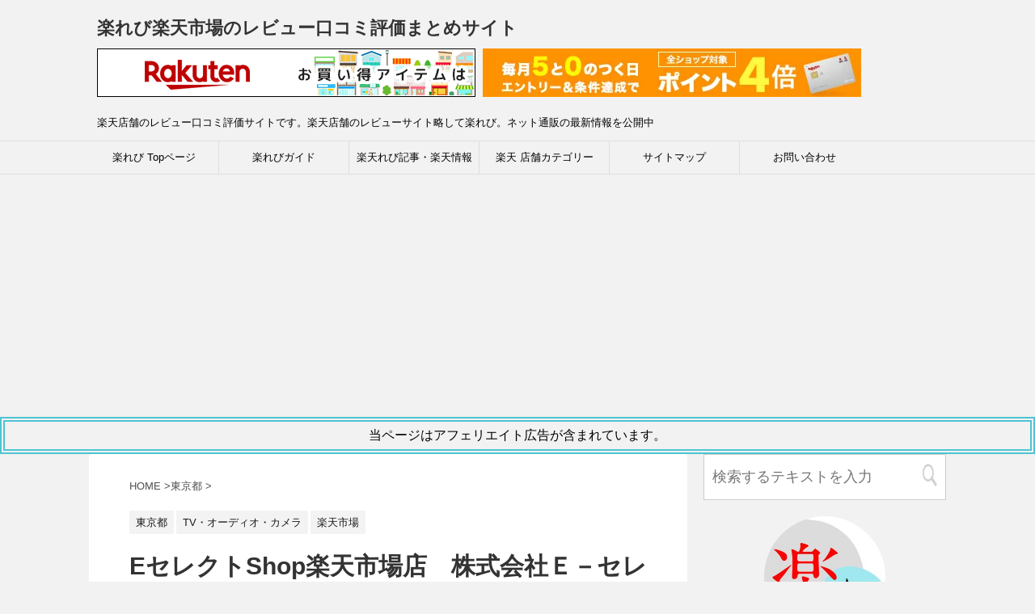

--- FILE ---
content_type: text/html; charset=UTF-8
request_url: https://www.rakurevi.com/%E6%9D%B1%E4%BA%AC%E9%83%BD/69130
body_size: 21677
content:
<!DOCTYPE html> <!--[if lt IE 7]><html class="ie6" dir="ltr" lang="ja" prefix="og: https://ogp.me/ns#"> <![endif]--> <!--[if IE 7]><html class="i7" dir="ltr" lang="ja" prefix="og: https://ogp.me/ns#"> <![endif]--> <!--[if IE 8]><html class="ie" dir="ltr" lang="ja" prefix="og: https://ogp.me/ns#"> <![endif]--> <!--[if gt IE 8]><!--><html dir="ltr" lang="ja" prefix="og: https://ogp.me/ns#"> <!--<![endif]--><head prefix="og: http://ogp.me/ns# fb: http://ogp.me/ns/fb# article: http://ogp.me/ns/article#">  <script defer src="[data-uri]"></script> <meta charset="UTF-8" ><meta name="viewport" content="width=device-width,initial-scale=1.0,user-scalable=yes"><meta name="format-detection" content="telephone=no" ><link rel="alternate" type="application/rss+xml" title="楽れび楽天市場のレビュー口コミ評価まとめサイト RSS Feed" href="https://www.rakurevi.com/feed" /><link rel="pingback" href="https://www.rakurevi.com/xmlrpc.php" > <!--[if lt IE 9]> <script src="http://css3-mediaqueries-js.googlecode.com/svn/trunk/css3-mediaqueries.js"></script> <script src="https://www.rakurevi.com/wp-content/themes/stinger8/stinger8/js/html5shiv.js"></script> <![endif]--><title>EセレクトShop楽天市場店 株式会社Ｅ－セレクト</title><meta name="robots" content="max-image-preview:large" /><meta name="author" content="楽店長"/><meta name="keywords" content="tv・オーディオ・カメラ" /><link rel="canonical" href="https://www.rakurevi.com/%e6%9d%b1%e4%ba%ac%e9%83%bd/69130" /><meta name="generator" content="All in One SEO (AIOSEO) 4.9.3" /><meta property="og:locale" content="ja_JP" /><meta property="og:site_name" content="楽れび楽天市場のレビュー口コミ評価まとめサイト | 楽天店舗のレビュー口コミ評価サイトです。楽天店舗のレビューサイト略して楽れび。ネット通販の最新情報を公開中" /><meta property="og:type" content="article" /><meta property="og:title" content="EセレクトShop楽天市場店 株式会社Ｅ－セレクト" /><meta property="og:url" content="https://www.rakurevi.com/%e6%9d%b1%e4%ba%ac%e9%83%bd/69130" /><meta property="article:published_time" content="2023-06-16T01:00:00+00:00" /><meta property="article:modified_time" content="2023-06-16T00:43:40+00:00" /><meta name="twitter:card" content="summary" /><meta name="twitter:title" content="EセレクトShop楽天市場店 株式会社Ｅ－セレクト" /> <script type="application/ld+json" class="aioseo-schema">{"@context":"https:\/\/schema.org","@graph":[{"@type":"Article","@id":"https:\/\/www.rakurevi.com\/%e6%9d%b1%e4%ba%ac%e9%83%bd\/69130#article","name":"E\u30bb\u30ec\u30af\u30c8Shop\u697d\u5929\u5e02\u5834\u5e97 \u682a\u5f0f\u4f1a\u793e\uff25\uff0d\u30bb\u30ec\u30af\u30c8","headline":"E\u30bb\u30ec\u30af\u30c8Shop\u697d\u5929\u5e02\u5834\u5e97\u3000\u682a\u5f0f\u4f1a\u793e\uff25\uff0d\u30bb\u30ec\u30af\u30c8","author":{"@id":"https:\/\/www.rakurevi.com\/author\/rakureviuser#author"},"publisher":{"@id":"https:\/\/www.rakurevi.com\/#person"},"image":{"@type":"ImageObject","@id":"https:\/\/www.rakurevi.com\/%e6%9d%b1%e4%ba%ac%e9%83%bd\/69130#articleImage","url":"https:\/\/secure.gravatar.com\/avatar\/a371aba3928bb2f731d8a2b5b9fd40c727a0f85f66ecf24446e060999360e01d?s=96&d=mm&r=g","width":96,"height":96,"caption":"\u697d\u5e97\u9577"},"datePublished":"2023-06-16T10:00:00+09:00","dateModified":"2023-06-16T09:43:40+09:00","inLanguage":"ja","mainEntityOfPage":{"@id":"https:\/\/www.rakurevi.com\/%e6%9d%b1%e4%ba%ac%e9%83%bd\/69130#webpage"},"isPartOf":{"@id":"https:\/\/www.rakurevi.com\/%e6%9d%b1%e4%ba%ac%e9%83%bd\/69130#webpage"},"articleSection":"\u6771\u4eac\u90fd, TV\u30fb\u30aa\u30fc\u30c7\u30a3\u30aa\u30fb\u30ab\u30e1\u30e9, \u697d\u5929\u5e02\u5834, TV\u30fb\u30aa\u30fc\u30c7\u30a3\u30aa\u30fb\u30ab\u30e1\u30e9"},{"@type":"BreadcrumbList","@id":"https:\/\/www.rakurevi.com\/%e6%9d%b1%e4%ba%ac%e9%83%bd\/69130#breadcrumblist","itemListElement":[{"@type":"ListItem","@id":"https:\/\/www.rakurevi.com#listItem","position":1,"name":"Home","item":"https:\/\/www.rakurevi.com","nextItem":{"@type":"ListItem","@id":"https:\/\/www.rakurevi.com\/category\/%e6%9d%b1%e4%ba%ac%e9%83%bd#listItem","name":"\u6771\u4eac\u90fd"}},{"@type":"ListItem","@id":"https:\/\/www.rakurevi.com\/category\/%e6%9d%b1%e4%ba%ac%e9%83%bd#listItem","position":2,"name":"\u6771\u4eac\u90fd","item":"https:\/\/www.rakurevi.com\/category\/%e6%9d%b1%e4%ba%ac%e9%83%bd","nextItem":{"@type":"ListItem","@id":"https:\/\/www.rakurevi.com\/%e6%9d%b1%e4%ba%ac%e9%83%bd\/69130#listItem","name":"E\u30bb\u30ec\u30af\u30c8Shop\u697d\u5929\u5e02\u5834\u5e97\u3000\u682a\u5f0f\u4f1a\u793e\uff25\uff0d\u30bb\u30ec\u30af\u30c8"},"previousItem":{"@type":"ListItem","@id":"https:\/\/www.rakurevi.com#listItem","name":"Home"}},{"@type":"ListItem","@id":"https:\/\/www.rakurevi.com\/%e6%9d%b1%e4%ba%ac%e9%83%bd\/69130#listItem","position":3,"name":"E\u30bb\u30ec\u30af\u30c8Shop\u697d\u5929\u5e02\u5834\u5e97\u3000\u682a\u5f0f\u4f1a\u793e\uff25\uff0d\u30bb\u30ec\u30af\u30c8","previousItem":{"@type":"ListItem","@id":"https:\/\/www.rakurevi.com\/category\/%e6%9d%b1%e4%ba%ac%e9%83%bd#listItem","name":"\u6771\u4eac\u90fd"}}]},{"@type":"Person","@id":"https:\/\/www.rakurevi.com\/#person","name":"\u697d\u5e97\u9577","image":{"@type":"ImageObject","@id":"https:\/\/www.rakurevi.com\/%e6%9d%b1%e4%ba%ac%e9%83%bd\/69130#personImage","url":"https:\/\/secure.gravatar.com\/avatar\/a371aba3928bb2f731d8a2b5b9fd40c727a0f85f66ecf24446e060999360e01d?s=96&d=mm&r=g","width":96,"height":96,"caption":"\u697d\u5e97\u9577"}},{"@type":"Person","@id":"https:\/\/www.rakurevi.com\/author\/rakureviuser#author","url":"https:\/\/www.rakurevi.com\/author\/rakureviuser","name":"\u697d\u5e97\u9577","image":{"@type":"ImageObject","@id":"https:\/\/www.rakurevi.com\/%e6%9d%b1%e4%ba%ac%e9%83%bd\/69130#authorImage","url":"https:\/\/secure.gravatar.com\/avatar\/a371aba3928bb2f731d8a2b5b9fd40c727a0f85f66ecf24446e060999360e01d?s=96&d=mm&r=g","width":96,"height":96,"caption":"\u697d\u5e97\u9577"}},{"@type":"WebPage","@id":"https:\/\/www.rakurevi.com\/%e6%9d%b1%e4%ba%ac%e9%83%bd\/69130#webpage","url":"https:\/\/www.rakurevi.com\/%e6%9d%b1%e4%ba%ac%e9%83%bd\/69130","name":"E\u30bb\u30ec\u30af\u30c8Shop\u697d\u5929\u5e02\u5834\u5e97 \u682a\u5f0f\u4f1a\u793e\uff25\uff0d\u30bb\u30ec\u30af\u30c8","inLanguage":"ja","isPartOf":{"@id":"https:\/\/www.rakurevi.com\/#website"},"breadcrumb":{"@id":"https:\/\/www.rakurevi.com\/%e6%9d%b1%e4%ba%ac%e9%83%bd\/69130#breadcrumblist"},"author":{"@id":"https:\/\/www.rakurevi.com\/author\/rakureviuser#author"},"creator":{"@id":"https:\/\/www.rakurevi.com\/author\/rakureviuser#author"},"datePublished":"2023-06-16T10:00:00+09:00","dateModified":"2023-06-16T09:43:40+09:00"},{"@type":"WebSite","@id":"https:\/\/www.rakurevi.com\/#website","url":"https:\/\/www.rakurevi.com\/","name":"\u697d\u308c\u3073\u697d\u5929\u5e02\u5834\u306e\u30ec\u30d3\u30e5\u30fc\u53e3\u30b3\u30df\u8a55\u4fa1\u307e\u3068\u3081\u30b5\u30a4\u30c8","description":"\u697d\u5929\u5e97\u8217\u306e\u30ec\u30d3\u30e5\u30fc\u53e3\u30b3\u30df\u8a55\u4fa1\u30b5\u30a4\u30c8\u3067\u3059\u3002\u697d\u5929\u5e97\u8217\u306e\u30ec\u30d3\u30e5\u30fc\u30b5\u30a4\u30c8\u7565\u3057\u3066\u697d\u308c\u3073\u3002\u30cd\u30c3\u30c8\u901a\u8ca9\u306e\u6700\u65b0\u60c5\u5831\u3092\u516c\u958b\u4e2d","inLanguage":"ja","publisher":{"@id":"https:\/\/www.rakurevi.com\/#person"}}]}</script> <link href='https://youtube.com' rel='preconnect' /><link href='https://marketingplatform.google.com' rel='preconnect' /><link href='https://developers.google.com' rel='preconnect' /><link href='https://hatenablog.com' rel='preconnect' /> <script type="text/javascript" id="wpp-js" src="https://www.rakurevi.com/wp-content/plugins/wordpress-popular-posts/assets/js/wpp.min.js?ver=7.3.6" data-sampling="1" data-sampling-rate="100" data-api-url="https://www.rakurevi.com/wp-json/wordpress-popular-posts" data-post-id="69130" data-token="28839b424d" data-lang="0" data-debug="0"></script> <link rel="alternate" title="oEmbed (JSON)" type="application/json+oembed" href="https://www.rakurevi.com/wp-json/oembed/1.0/embed?url=https%3A%2F%2Fwww.rakurevi.com%2F%25e6%259d%25b1%25e4%25ba%25ac%25e9%2583%25bd%2F69130" /><link rel="alternate" title="oEmbed (XML)" type="text/xml+oembed" href="https://www.rakurevi.com/wp-json/oembed/1.0/embed?url=https%3A%2F%2Fwww.rakurevi.com%2F%25e6%259d%25b1%25e4%25ba%25ac%25e9%2583%25bd%2F69130&#038;format=xml" /><style id='wp-img-auto-sizes-contain-inline-css' type='text/css'>img:is([sizes=auto i],[sizes^="auto," i]){contain-intrinsic-size:3000px 1500px}
/*# sourceURL=wp-img-auto-sizes-contain-inline-css */</style><link rel='stylesheet' id='wp-customer-reviews-3-frontend-css' href='https://www.rakurevi.com/wp-content/cache/autoptimize/css/autoptimize_single_02e3a9e4e8cef8b13b56735e8d45aacd.css?ver=3.6.6' type='text/css' media='all' /><style id='wp-block-library-inline-css' type='text/css'>:root{--wp-block-synced-color:#7a00df;--wp-block-synced-color--rgb:122,0,223;--wp-bound-block-color:var(--wp-block-synced-color);--wp-editor-canvas-background:#ddd;--wp-admin-theme-color:#007cba;--wp-admin-theme-color--rgb:0,124,186;--wp-admin-theme-color-darker-10:#006ba1;--wp-admin-theme-color-darker-10--rgb:0,107,160.5;--wp-admin-theme-color-darker-20:#005a87;--wp-admin-theme-color-darker-20--rgb:0,90,135;--wp-admin-border-width-focus:2px}@media (min-resolution:192dpi){:root{--wp-admin-border-width-focus:1.5px}}.wp-element-button{cursor:pointer}:root .has-very-light-gray-background-color{background-color:#eee}:root .has-very-dark-gray-background-color{background-color:#313131}:root .has-very-light-gray-color{color:#eee}:root .has-very-dark-gray-color{color:#313131}:root .has-vivid-green-cyan-to-vivid-cyan-blue-gradient-background{background:linear-gradient(135deg,#00d084,#0693e3)}:root .has-purple-crush-gradient-background{background:linear-gradient(135deg,#34e2e4,#4721fb 50%,#ab1dfe)}:root .has-hazy-dawn-gradient-background{background:linear-gradient(135deg,#faaca8,#dad0ec)}:root .has-subdued-olive-gradient-background{background:linear-gradient(135deg,#fafae1,#67a671)}:root .has-atomic-cream-gradient-background{background:linear-gradient(135deg,#fdd79a,#004a59)}:root .has-nightshade-gradient-background{background:linear-gradient(135deg,#330968,#31cdcf)}:root .has-midnight-gradient-background{background:linear-gradient(135deg,#020381,#2874fc)}:root{--wp--preset--font-size--normal:16px;--wp--preset--font-size--huge:42px}.has-regular-font-size{font-size:1em}.has-larger-font-size{font-size:2.625em}.has-normal-font-size{font-size:var(--wp--preset--font-size--normal)}.has-huge-font-size{font-size:var(--wp--preset--font-size--huge)}.has-text-align-center{text-align:center}.has-text-align-left{text-align:left}.has-text-align-right{text-align:right}.has-fit-text{white-space:nowrap!important}#end-resizable-editor-section{display:none}.aligncenter{clear:both}.items-justified-left{justify-content:flex-start}.items-justified-center{justify-content:center}.items-justified-right{justify-content:flex-end}.items-justified-space-between{justify-content:space-between}.screen-reader-text{border:0;clip-path:inset(50%);height:1px;margin:-1px;overflow:hidden;padding:0;position:absolute;width:1px;word-wrap:normal!important}.screen-reader-text:focus{background-color:#ddd;clip-path:none;color:#444;display:block;font-size:1em;height:auto;left:5px;line-height:normal;padding:15px 23px 14px;text-decoration:none;top:5px;width:auto;z-index:100000}html :where(.has-border-color){border-style:solid}html :where([style*=border-top-color]){border-top-style:solid}html :where([style*=border-right-color]){border-right-style:solid}html :where([style*=border-bottom-color]){border-bottom-style:solid}html :where([style*=border-left-color]){border-left-style:solid}html :where([style*=border-width]){border-style:solid}html :where([style*=border-top-width]){border-top-style:solid}html :where([style*=border-right-width]){border-right-style:solid}html :where([style*=border-bottom-width]){border-bottom-style:solid}html :where([style*=border-left-width]){border-left-style:solid}html :where(img[class*=wp-image-]){height:auto;max-width:100%}:where(figure){margin:0 0 1em}html :where(.is-position-sticky){--wp-admin--admin-bar--position-offset:var(--wp-admin--admin-bar--height,0px)}@media screen and (max-width:600px){html :where(.is-position-sticky){--wp-admin--admin-bar--position-offset:0px}}

/*# sourceURL=wp-block-library-inline-css */</style><style id='global-styles-inline-css' type='text/css'>:root{--wp--preset--aspect-ratio--square: 1;--wp--preset--aspect-ratio--4-3: 4/3;--wp--preset--aspect-ratio--3-4: 3/4;--wp--preset--aspect-ratio--3-2: 3/2;--wp--preset--aspect-ratio--2-3: 2/3;--wp--preset--aspect-ratio--16-9: 16/9;--wp--preset--aspect-ratio--9-16: 9/16;--wp--preset--color--black: #000000;--wp--preset--color--cyan-bluish-gray: #abb8c3;--wp--preset--color--white: #ffffff;--wp--preset--color--pale-pink: #f78da7;--wp--preset--color--vivid-red: #cf2e2e;--wp--preset--color--luminous-vivid-orange: #ff6900;--wp--preset--color--luminous-vivid-amber: #fcb900;--wp--preset--color--light-green-cyan: #7bdcb5;--wp--preset--color--vivid-green-cyan: #00d084;--wp--preset--color--pale-cyan-blue: #8ed1fc;--wp--preset--color--vivid-cyan-blue: #0693e3;--wp--preset--color--vivid-purple: #9b51e0;--wp--preset--gradient--vivid-cyan-blue-to-vivid-purple: linear-gradient(135deg,rgb(6,147,227) 0%,rgb(155,81,224) 100%);--wp--preset--gradient--light-green-cyan-to-vivid-green-cyan: linear-gradient(135deg,rgb(122,220,180) 0%,rgb(0,208,130) 100%);--wp--preset--gradient--luminous-vivid-amber-to-luminous-vivid-orange: linear-gradient(135deg,rgb(252,185,0) 0%,rgb(255,105,0) 100%);--wp--preset--gradient--luminous-vivid-orange-to-vivid-red: linear-gradient(135deg,rgb(255,105,0) 0%,rgb(207,46,46) 100%);--wp--preset--gradient--very-light-gray-to-cyan-bluish-gray: linear-gradient(135deg,rgb(238,238,238) 0%,rgb(169,184,195) 100%);--wp--preset--gradient--cool-to-warm-spectrum: linear-gradient(135deg,rgb(74,234,220) 0%,rgb(151,120,209) 20%,rgb(207,42,186) 40%,rgb(238,44,130) 60%,rgb(251,105,98) 80%,rgb(254,248,76) 100%);--wp--preset--gradient--blush-light-purple: linear-gradient(135deg,rgb(255,206,236) 0%,rgb(152,150,240) 100%);--wp--preset--gradient--blush-bordeaux: linear-gradient(135deg,rgb(254,205,165) 0%,rgb(254,45,45) 50%,rgb(107,0,62) 100%);--wp--preset--gradient--luminous-dusk: linear-gradient(135deg,rgb(255,203,112) 0%,rgb(199,81,192) 50%,rgb(65,88,208) 100%);--wp--preset--gradient--pale-ocean: linear-gradient(135deg,rgb(255,245,203) 0%,rgb(182,227,212) 50%,rgb(51,167,181) 100%);--wp--preset--gradient--electric-grass: linear-gradient(135deg,rgb(202,248,128) 0%,rgb(113,206,126) 100%);--wp--preset--gradient--midnight: linear-gradient(135deg,rgb(2,3,129) 0%,rgb(40,116,252) 100%);--wp--preset--font-size--small: 13px;--wp--preset--font-size--medium: 20px;--wp--preset--font-size--large: 36px;--wp--preset--font-size--x-large: 42px;--wp--preset--spacing--20: 0.44rem;--wp--preset--spacing--30: 0.67rem;--wp--preset--spacing--40: 1rem;--wp--preset--spacing--50: 1.5rem;--wp--preset--spacing--60: 2.25rem;--wp--preset--spacing--70: 3.38rem;--wp--preset--spacing--80: 5.06rem;--wp--preset--shadow--natural: 6px 6px 9px rgba(0, 0, 0, 0.2);--wp--preset--shadow--deep: 12px 12px 50px rgba(0, 0, 0, 0.4);--wp--preset--shadow--sharp: 6px 6px 0px rgba(0, 0, 0, 0.2);--wp--preset--shadow--outlined: 6px 6px 0px -3px rgb(255, 255, 255), 6px 6px rgb(0, 0, 0);--wp--preset--shadow--crisp: 6px 6px 0px rgb(0, 0, 0);}:where(.is-layout-flex){gap: 0.5em;}:where(.is-layout-grid){gap: 0.5em;}body .is-layout-flex{display: flex;}.is-layout-flex{flex-wrap: wrap;align-items: center;}.is-layout-flex > :is(*, div){margin: 0;}body .is-layout-grid{display: grid;}.is-layout-grid > :is(*, div){margin: 0;}:where(.wp-block-columns.is-layout-flex){gap: 2em;}:where(.wp-block-columns.is-layout-grid){gap: 2em;}:where(.wp-block-post-template.is-layout-flex){gap: 1.25em;}:where(.wp-block-post-template.is-layout-grid){gap: 1.25em;}.has-black-color{color: var(--wp--preset--color--black) !important;}.has-cyan-bluish-gray-color{color: var(--wp--preset--color--cyan-bluish-gray) !important;}.has-white-color{color: var(--wp--preset--color--white) !important;}.has-pale-pink-color{color: var(--wp--preset--color--pale-pink) !important;}.has-vivid-red-color{color: var(--wp--preset--color--vivid-red) !important;}.has-luminous-vivid-orange-color{color: var(--wp--preset--color--luminous-vivid-orange) !important;}.has-luminous-vivid-amber-color{color: var(--wp--preset--color--luminous-vivid-amber) !important;}.has-light-green-cyan-color{color: var(--wp--preset--color--light-green-cyan) !important;}.has-vivid-green-cyan-color{color: var(--wp--preset--color--vivid-green-cyan) !important;}.has-pale-cyan-blue-color{color: var(--wp--preset--color--pale-cyan-blue) !important;}.has-vivid-cyan-blue-color{color: var(--wp--preset--color--vivid-cyan-blue) !important;}.has-vivid-purple-color{color: var(--wp--preset--color--vivid-purple) !important;}.has-black-background-color{background-color: var(--wp--preset--color--black) !important;}.has-cyan-bluish-gray-background-color{background-color: var(--wp--preset--color--cyan-bluish-gray) !important;}.has-white-background-color{background-color: var(--wp--preset--color--white) !important;}.has-pale-pink-background-color{background-color: var(--wp--preset--color--pale-pink) !important;}.has-vivid-red-background-color{background-color: var(--wp--preset--color--vivid-red) !important;}.has-luminous-vivid-orange-background-color{background-color: var(--wp--preset--color--luminous-vivid-orange) !important;}.has-luminous-vivid-amber-background-color{background-color: var(--wp--preset--color--luminous-vivid-amber) !important;}.has-light-green-cyan-background-color{background-color: var(--wp--preset--color--light-green-cyan) !important;}.has-vivid-green-cyan-background-color{background-color: var(--wp--preset--color--vivid-green-cyan) !important;}.has-pale-cyan-blue-background-color{background-color: var(--wp--preset--color--pale-cyan-blue) !important;}.has-vivid-cyan-blue-background-color{background-color: var(--wp--preset--color--vivid-cyan-blue) !important;}.has-vivid-purple-background-color{background-color: var(--wp--preset--color--vivid-purple) !important;}.has-black-border-color{border-color: var(--wp--preset--color--black) !important;}.has-cyan-bluish-gray-border-color{border-color: var(--wp--preset--color--cyan-bluish-gray) !important;}.has-white-border-color{border-color: var(--wp--preset--color--white) !important;}.has-pale-pink-border-color{border-color: var(--wp--preset--color--pale-pink) !important;}.has-vivid-red-border-color{border-color: var(--wp--preset--color--vivid-red) !important;}.has-luminous-vivid-orange-border-color{border-color: var(--wp--preset--color--luminous-vivid-orange) !important;}.has-luminous-vivid-amber-border-color{border-color: var(--wp--preset--color--luminous-vivid-amber) !important;}.has-light-green-cyan-border-color{border-color: var(--wp--preset--color--light-green-cyan) !important;}.has-vivid-green-cyan-border-color{border-color: var(--wp--preset--color--vivid-green-cyan) !important;}.has-pale-cyan-blue-border-color{border-color: var(--wp--preset--color--pale-cyan-blue) !important;}.has-vivid-cyan-blue-border-color{border-color: var(--wp--preset--color--vivid-cyan-blue) !important;}.has-vivid-purple-border-color{border-color: var(--wp--preset--color--vivid-purple) !important;}.has-vivid-cyan-blue-to-vivid-purple-gradient-background{background: var(--wp--preset--gradient--vivid-cyan-blue-to-vivid-purple) !important;}.has-light-green-cyan-to-vivid-green-cyan-gradient-background{background: var(--wp--preset--gradient--light-green-cyan-to-vivid-green-cyan) !important;}.has-luminous-vivid-amber-to-luminous-vivid-orange-gradient-background{background: var(--wp--preset--gradient--luminous-vivid-amber-to-luminous-vivid-orange) !important;}.has-luminous-vivid-orange-to-vivid-red-gradient-background{background: var(--wp--preset--gradient--luminous-vivid-orange-to-vivid-red) !important;}.has-very-light-gray-to-cyan-bluish-gray-gradient-background{background: var(--wp--preset--gradient--very-light-gray-to-cyan-bluish-gray) !important;}.has-cool-to-warm-spectrum-gradient-background{background: var(--wp--preset--gradient--cool-to-warm-spectrum) !important;}.has-blush-light-purple-gradient-background{background: var(--wp--preset--gradient--blush-light-purple) !important;}.has-blush-bordeaux-gradient-background{background: var(--wp--preset--gradient--blush-bordeaux) !important;}.has-luminous-dusk-gradient-background{background: var(--wp--preset--gradient--luminous-dusk) !important;}.has-pale-ocean-gradient-background{background: var(--wp--preset--gradient--pale-ocean) !important;}.has-electric-grass-gradient-background{background: var(--wp--preset--gradient--electric-grass) !important;}.has-midnight-gradient-background{background: var(--wp--preset--gradient--midnight) !important;}.has-small-font-size{font-size: var(--wp--preset--font-size--small) !important;}.has-medium-font-size{font-size: var(--wp--preset--font-size--medium) !important;}.has-large-font-size{font-size: var(--wp--preset--font-size--large) !important;}.has-x-large-font-size{font-size: var(--wp--preset--font-size--x-large) !important;}
/*# sourceURL=global-styles-inline-css */</style><style id='classic-theme-styles-inline-css' type='text/css'>/*! This file is auto-generated */
.wp-block-button__link{color:#fff;background-color:#32373c;border-radius:9999px;box-shadow:none;text-decoration:none;padding:calc(.667em + 2px) calc(1.333em + 2px);font-size:1.125em}.wp-block-file__button{background:#32373c;color:#fff;text-decoration:none}
/*# sourceURL=/wp-includes/css/classic-themes.min.css */</style><link rel='stylesheet' id='contact-form-7-css' href='https://www.rakurevi.com/wp-content/cache/autoptimize/css/autoptimize_single_64ac31699f5326cb3c76122498b76f66.css?ver=6.1.4' type='text/css' media='all' /><link rel='stylesheet' id='wordpress-popular-posts-css-css' href='https://www.rakurevi.com/wp-content/cache/autoptimize/css/autoptimize_single_bc659c66ff1402b607f62f19f57691fd.css?ver=7.3.6' type='text/css' media='all' /><link rel='stylesheet' id='normalize-css' href='https://www.rakurevi.com/wp-content/cache/autoptimize/css/autoptimize_single_faeb8312e8b6a781d4656fb96f0e2fdb.css?ver=1.5.9' type='text/css' media='all' /><link rel='stylesheet' id='font-awesome-css' href='https://www.rakurevi.com/wp-content/themes/stinger8/stinger8/css/fontawesome/css/fontawesome.min.css?ver=6.4.0' type='text/css' media='all' /><link rel='stylesheet' id='style-css' href='https://www.rakurevi.com/wp-content/cache/autoptimize/css/autoptimize_single_c0fbd598c8f603914e5dc8989a335c5d.css?ver=6.9' type='text/css' media='all' /><link rel="https://api.w.org/" href="https://www.rakurevi.com/wp-json/" /><link rel="alternate" title="JSON" type="application/json" href="https://www.rakurevi.com/wp-json/wp/v2/posts/69130" /><meta name="generator" content="WordPress 6.9" /><link rel='shortlink' href='https://www.rakurevi.com/?p=69130' /><style id="wpp-loading-animation-styles">@-webkit-keyframes bgslide{from{background-position-x:0}to{background-position-x:-200%}}@keyframes bgslide{from{background-position-x:0}to{background-position-x:-200%}}.wpp-widget-block-placeholder,.wpp-shortcode-placeholder{margin:0 auto;width:60px;height:3px;background:#dd3737;background:linear-gradient(90deg,#dd3737 0%,#571313 10%,#dd3737 100%);background-size:200% auto;border-radius:3px;-webkit-animation:bgslide 1s infinite linear;animation:bgslide 1s infinite linear}</style><meta name="description" content="EセレクトShop楽天市場店 口コミ情報はこちらから見ることができます。楽れびサイトは20年以上楽天市場で店長をしている管理人のサイトです。詐欺サイト、怪しいサイトを判断して自社サイトにてレビュー、口コミを掲載しております。購入の際はぜひ参考にされて購入されてください。また、レビューをご記入されたい方もご利用ください。 口コミ１件以上あり" /> <noscript><style>.lazyload[data-src]{display:none !important;}</style></noscript><style>.lazyload{background-image:none !important;}.lazyload:before{background-image:none !important;}</style><link rel="icon" href="https://www.rakurevi.com/wp-content/uploads/2017/04/cropped-a8fcd3edae51c2f1fead8e3cf2dda1bf-32x32.png" sizes="32x32" /><link rel="icon" href="https://www.rakurevi.com/wp-content/uploads/2017/04/cropped-a8fcd3edae51c2f1fead8e3cf2dda1bf-192x192.png" sizes="192x192" /><link rel="apple-touch-icon" href="https://www.rakurevi.com/wp-content/uploads/2017/04/cropped-a8fcd3edae51c2f1fead8e3cf2dda1bf-180x180.png" /><meta name="msapplication-TileImage" content="https://www.rakurevi.com/wp-content/uploads/2017/04/cropped-a8fcd3edae51c2f1fead8e3cf2dda1bf-270x270.png" /><meta name="google-site-verification" content="D_8H0iUjOisWP2xOI5FFYo8ckl7MCVlV3SQF1sqc1Ec" /></head><body class="wp-singular post-template-default single single-post postid-69130 single-format-standard wp-theme-stinger8stinger8"> <noscript><iframe src="https://www.googletagmanager.com/ns.html?id=GTM-MVSPLJG"
height="0" width="0" style="display:none;visibility:hidden"></iframe></noscript><div id="st-ami"><div id="wrapper"><div id="wrapper-in"><header><div id="headbox-bg"><div class="clearfix" id="headbox"><nav id="s-navi" class="pcnone"><dl class="acordion"><dt class="trigger"><p><span class="op"><i class="fa fa-bars"></i></span></p></dt><dd class="acordion_tree"><div class="menu-%e3%83%a1%e3%83%8b%e3%83%a5%e3%83%bc%ef%bc%91-container"><ul id="menu-%e3%83%a1%e3%83%8b%e3%83%a5%e3%83%bc%ef%bc%91" class="menu"><li id="menu-item-42466" class="menu-item menu-item-type-post_type menu-item-object-page menu-item-home menu-item-42466"><a href="https://www.rakurevi.com/">楽れび Topページ</a></li><li id="menu-item-42489" class="menu-item menu-item-type-taxonomy menu-item-object-category menu-item-42489"><a href="https://www.rakurevi.com/category/%e3%81%8a%e7%9f%a5%e3%82%89%e3%81%9b">楽れびガイド</a></li><li id="menu-item-42488" class="menu-item menu-item-type-taxonomy menu-item-object-category menu-item-42488"><a href="https://www.rakurevi.com/category/%e6%a5%bd%e5%a4%a9%e6%83%85%e5%a0%b1">楽天れび記事・楽天情報</a></li><li id="menu-item-42508" class="menu-item menu-item-type-post_type menu-item-object-page menu-item-42508"><a href="https://www.rakurevi.com/%e6%a5%bd%e3%82%8c%e3%81%b3%e3%80%80%e3%82%ab%e3%83%86%e3%82%b4%e3%83%aa%e3%83%bc">楽天 店舗カテゴリー</a></li><li id="menu-item-42510" class="menu-item menu-item-type-post_type menu-item-object-page menu-item-42510"><a href="https://www.rakurevi.com/sitemap">サイトマップ</a></li><li id="menu-item-42465" class="menu-item menu-item-type-post_type menu-item-object-page menu-item-has-children menu-item-42465"><a href="https://www.rakurevi.com/%e3%81%8a%e5%95%8f%e3%81%84%e5%90%88%e3%82%8f%e3%81%9b">お問い合わせ</a><ul class="sub-menu"><li id="menu-item-55399" class="menu-item menu-item-type-post_type menu-item-object-page menu-item-55399"><a href="https://www.rakurevi.com/recommended_request">お勧め商品・イベント掲載依頼フォーム</a></li><li id="menu-item-55414" class="menu-item menu-item-type-post_type menu-item-object-page menu-item-55414"><a href="https://www.rakurevi.com/appeal_comment">店舗アピールコメント掲載依頼フォーム</a></li></ul></li></ul></div><div class="clear"></div></dd></dl></nav><div id="header-l"><p class="sitename"> <a href="https://www.rakurevi.com/"> 楽れび楽天市場のレビュー口コミ評価まとめサイト </a></p><p> <a href="https://rpx.a8.net/svt/ejp?a8mat=2TABDH+7QNN6+2HOM+601S1&rakuten=y&a8ejpredirect=http%3A%2F%2Fhb.afl.rakuten.co.jp%2Fhgc%2F0ea62065.34400275.0ea62066.204f04c0%2Fa17012271353_2TABDH_7QNN6_2HOM_601S1%3Fpc%3Dhttp%253A%252F%252Fwww.rakuten.co.jp%252F%26m%3Dhttp%253A%252F%252Fm.rakuten.co.jp%252F" aria-label="楽天広告" rel="nofollow"> <img src="[data-uri]" border="0" width="468" height="60"alt="" data-src="https://hbb.afl.rakuten.co.jp/hsb/0eb4bbb1.717c6090.0eb4bbaa.95151395/" decoding="async" class="lazyload" data-eio-rwidth="468" data-eio-rheight="60"><noscript><img src="https://hbb.afl.rakuten.co.jp/hsb/0eb4bbb1.717c6090.0eb4bbaa.95151395/" border="0" width="468" height="60"alt="" data-eio="l"></noscript></a> <img border="0" width="1" height="1" src="[data-uri]" alt="" data-src="https://www13.a8.net/0.gif?a8mat=2TABDH+7QNN6+2HOM+601S1" decoding="async" class="lazyload" data-eio-rwidth="1" data-eio-rheight="1"><noscript><img border="0" width="1" height="1" src="https://www13.a8.net/0.gif?a8mat=2TABDH+7QNN6+2HOM+601S1" alt="" data-eio="l"></noscript> <a href="https://rpx.a8.net/svt/ejp?a8mat=2TABDH+7QNN6+2HOM+669JL&rakuten=y&a8ejpredirect=http%3A%2F%2Fhb.afl.rakuten.co.jp%2Fhgc%2F0ea62065.34400275.0ea62066.204f04c0%2Fa17012271353_2TABDH_7QNN6_2HOM_669JL%3Fpc%3Dhttp%253A%252F%252Fwww.rakuten.co.jp%252F%26m%3Dhttp%253A%252F%252Fm.rakuten.co.jp%252F" aria-label="楽天広告"  rel="nofollow"> <img src="[data-uri]" border="0" width="468" height="60"alt="" data-src="https://hbb.afl.rakuten.co.jp/hsb/0eb4bbb7.63b1eae7.0eb4bbaa.95151395/" decoding="async" class="lazyload" data-eio-rwidth="468" data-eio-rheight="60"><noscript><img src="https://hbb.afl.rakuten.co.jp/hsb/0eb4bbb7.63b1eae7.0eb4bbaa.95151395/" border="0" width="468" height="60"alt="" data-eio="l"></noscript></a> <img border="0" width="1" height="1" src="[data-uri]" alt="" data-src="https://www19.a8.net/0.gif?a8mat=2TABDH+7QNN6+2HOM+669JL" decoding="async" class="lazyload" data-eio-rwidth="1" data-eio-rheight="1"><noscript><img border="0" width="1" height="1" src="https://www19.a8.net/0.gif?a8mat=2TABDH+7QNN6+2HOM+669JL" alt="" data-eio="l"></noscript></p><p class="descr"> 楽天店舗のレビュー口コミ評価サイトです。楽天店舗のレビューサイト略して楽れび。ネット通販の最新情報を公開中</p></div></div></div><div id="gazou-wide"><div id="st-menubox"><div id="st-menuwide"><nav class="smanone clearfix"><ul id="menu-%e3%83%a1%e3%83%8b%e3%83%a5%e3%83%bc%ef%bc%91-1" class="menu"><li class="menu-item menu-item-type-post_type menu-item-object-page menu-item-home menu-item-42466"><a href="https://www.rakurevi.com/">楽れび Topページ</a></li><li class="menu-item menu-item-type-taxonomy menu-item-object-category menu-item-42489"><a href="https://www.rakurevi.com/category/%e3%81%8a%e7%9f%a5%e3%82%89%e3%81%9b">楽れびガイド</a></li><li class="menu-item menu-item-type-taxonomy menu-item-object-category menu-item-42488"><a href="https://www.rakurevi.com/category/%e6%a5%bd%e5%a4%a9%e6%83%85%e5%a0%b1">楽天れび記事・楽天情報</a></li><li class="menu-item menu-item-type-post_type menu-item-object-page menu-item-42508"><a href="https://www.rakurevi.com/%e6%a5%bd%e3%82%8c%e3%81%b3%e3%80%80%e3%82%ab%e3%83%86%e3%82%b4%e3%83%aa%e3%83%bc">楽天 店舗カテゴリー</a></li><li class="menu-item menu-item-type-post_type menu-item-object-page menu-item-42510"><a href="https://www.rakurevi.com/sitemap">サイトマップ</a></li><li class="menu-item menu-item-type-post_type menu-item-object-page menu-item-has-children menu-item-42465"><a href="https://www.rakurevi.com/%e3%81%8a%e5%95%8f%e3%81%84%e5%90%88%e3%82%8f%e3%81%9b">お問い合わせ</a><ul class="sub-menu"><li class="menu-item menu-item-type-post_type menu-item-object-page menu-item-55399"><a href="https://www.rakurevi.com/recommended_request">お勧め商品・イベント掲載依頼フォーム</a></li><li class="menu-item menu-item-type-post_type menu-item-object-page menu-item-55414"><a href="https://www.rakurevi.com/appeal_comment">店舗アピールコメント掲載依頼フォーム</a></li></ul></li></ul></nav></div></div></div><div class="box5" ><center><p>当ページはアフェリエイト広告が含まれています。</p></center></div></header><div id="content-w"><div id="content" class="clearfix"><div id="contentInner"><div class="st-main"><section id="breadcrumb"><ol itemscope itemtype="http://schema.org/BreadcrumbList"><li itemprop="itemListElement" itemscope
 itemtype="http://schema.org/ListItem"><a href="https://www.rakurevi.com" itemprop="item"><span itemprop="name">HOME</span></a> ><meta itemprop="position" content="1" /></li><li itemprop="itemListElement" itemscope
 itemtype="http://schema.org/ListItem"><a href="https://www.rakurevi.com/category/%e6%9d%b1%e4%ba%ac%e9%83%bd" itemprop="item"> <span itemprop="name">東京都</span> </a> &gt;<meta itemprop="position" content="2" /></li></ol></section><div id="post-69130" class="st-post post-69130 post type-post status-publish format-standard hentry category-667 category-tv category-1943 tag-tv"><article><p class="st-catgroup"> <a href="https://www.rakurevi.com/category/%e6%9d%b1%e4%ba%ac%e9%83%bd" title="View all posts in 東京都" rel="category tag"><span class="catname st-catid667">東京都</span></a> <a href="https://www.rakurevi.com/category/tv%e3%83%bb%e3%82%aa%e3%83%bc%e3%83%87%e3%82%a3%e3%82%aa%e3%83%bb%e3%82%ab%e3%83%a1%e3%83%a9" title="View all posts in TV・オーディオ・カメラ" rel="category tag"><span class="catname st-catid1947">TV・オーディオ・カメラ</span></a> <a href="https://www.rakurevi.com/category/%e6%a5%bd%e5%a4%a9%e5%b8%82%e5%a0%b4" title="View all posts in 楽天市場" rel="category tag"><span class="catname st-catid1943">楽天市場</span></a></p><h1 class="entry-title">EセレクトShop楽天市場店　株式会社Ｅ－セレクト 評判 口コミ</h1><div class="blogbox"><p><span class="kdate"> 投稿日：<time class="updated" datetime="2023-06-16T10:00:00+0900">2023年6月16日</time> </span></p></div><div class="mainbox"><div class="entry-content"><div><h2>EセレクトShop楽天市場店</h2><p> 楽天市場 <b>EセレクトShop楽天市場店 評判 口コミ 評価 情報の詳細ページ</b></p><div class="mosaic"> <img src="[data-uri]" alt="EセレクトShop楽天市場店"width="50%" height="862" data-src="https://www.rakurevi.com/wp-content/uploads/2025/09/1757047537295.jpg" decoding="async" class="lazyload" data-eio-rwidth="936" data-eio-rheight="862"><noscript><img src="https://www.rakurevi.com/wp-content/uploads/2025/09/1757047537295.jpg" alt="EセレクトShop楽天市場店"width="50%" height="50%" data-eio="l"></noscript></div></div><div><h3 class="shopinfo">EセレクトShop楽天市場店 詳細情報</h3><table class="shoptable"><tbody><tr><td>ショップ名</td><td><a href="https://rpx.a8.net/svt/ejp?a8mat=2TABDH+7QNN6+2HOM+BW8O1&rakuten=y&a8ejpredirect=http%3A%2F%2Fhb.afl.rakuten.co.jp%2Fhgc%2F0ea62065.34400275.0ea62066.204f04c0%2Fa17012271353_2TABDH_7QNN6_2HOM_BW8O1%3Fpc%3Dhttps://www.rakuten.co.jp/e-select/" rel="nofollow" target="_blank">EセレクトShop楽天市場店</a><img src="[data-uri]" alt="" width="1" height="1" border="0" data-src="https://www11.a8.net/0.gif?a8mat=2TABDH+7QNN6+2HOM+BW8O1" decoding="async" class="lazyload" data-eio-rwidth="1" data-eio-rheight="1" /><noscript><img src="https://www11.a8.net/0.gif?a8mat=2TABDH+7QNN6+2HOM+BW8O1" alt="" width="1" height="1" border="0" data-eio="l" /></noscript></a></td></tr><tr><td>URL</td><td><a href="https://rpx.a8.net/svt/ejp?a8mat=2TABDH+7QNN6+2HOM+BW8O1&rakuten=y&a8ejpredirect=http%3A%2F%2Fhb.afl.rakuten.co.jp%2Fhgc%2F0ea62065.34400275.0ea62066.204f04c0%2Fa17012271353_2TABDH_7QNN6_2HOM_BW8O1%3Fpc%3Dhttps://www.rakuten.co.jp/e-select/" rel="nofollow" target="_blank">https://www.rakuten.co.jp/e-select/</a><img src="[data-uri]" alt="" width="1" height="1" border="0" data-src="https://www11.a8.net/0.gif?a8mat=2TABDH+7QNN6+2HOM+BW8O1" decoding="async" class="lazyload" data-eio-rwidth="1" data-eio-rheight="1" /><noscript><img src="https://www11.a8.net/0.gif?a8mat=2TABDH+7QNN6+2HOM+BW8O1" alt="" width="1" height="1" border="0" data-eio="l" /></noscript></a></td></tr><tr><td>カテゴリ</td><td>TV・オーディオ・カメラ</td></tr><tr><td>メール</td><td></td></tr><tr><td>TEL・FAX</td><td> TEL:0368918163<br> FAX:0368078579</td></tr><tr><td>住所</td><td>〒1140011 東京都北区昭和町１－４－７ファインフィールド東館７０１</td></tr><tr><td>会社名</td><td>株式会社Ｅ－セレクト</td></tr><tr><td>運営責任者</td><td> 四方田 直樹(営業部)</td></tr><tr><td>セキュリティ責任者</td><td> 四方田 直樹</td></tr><tr><td>適格請求書発行事業者の登録</td><td> <a href="https://www.rakuten.co.jp/e-select/info.html"  rel="nofollow" target="_blank">適格請求書発行事業者の登録を店舗ページより確認する。</a></td></tr><tr><td>セール開催日</td><td> セール開催日は不明です。　セール開催日のご連絡は<a href="http://rakurevi.com/%E3%81%8A%E5%95%8F%E3%81%84%E5%90%88%E3%82%8F%E3%81%9B"  rel="nofollow" target="_blank">こちら</a>よりお願いします。 <img src="[data-uri]" alt="" width="1" height="1" border="0" data-src="https://www11.a8.net/0.gif?a8mat=2TABDH+7QNN6+2HOM+BW8O1" decoding="async" class="lazyload" data-eio-rwidth="1" data-eio-rheight="1" /><noscript><img src="https://www11.a8.net/0.gif?a8mat=2TABDH+7QNN6+2HOM+BW8O1" alt="" width="1" height="1" border="0" data-eio="l" /></noscript></td></tr><tr><td>営業日</td><td> 営業日は店舗ページ <a href="https://www.rakuten.co.jp/e-select/"  rel="nofollow" target="_blank">こちら</a>より確認ください。<img src="[data-uri]" alt="" width="1" height="1" border="0" data-src="https://www11.a8.net/0.gif?a8mat=2TABDH+7QNN6+2HOM+BW8O1" decoding="async" class="lazyload" data-eio-rwidth="1" data-eio-rheight="1" /><noscript><img src="https://www11.a8.net/0.gif?a8mat=2TABDH+7QNN6+2HOM+BW8O1" alt="" width="1" height="1" border="0" data-eio="l" /></noscript></td></tr></tbody></table><p>掲載会社情報等が古い場合があり、最新の情報と異なる場合があります。会社情報等の修正、削除等は<a href="https://www.rakurevi.com/contact_form">こちら</a>よりご連絡お願いします。1営業日以内に対応いたします。</p><p> ※変更や削除など依頼の際は店舗名または該当URLを必ず記載してください。</p> &nbsp;<div style="height:400px;"> <script async src="https://pagead2.googlesyndication.com/pagead/js/adsbygoogle.js?client=ca-pub-5071095770415155"
     crossorigin="anonymous"></script> <ins class="adsbygoogle"
 style="display:block; text-align:center;"
 data-ad-layout="in-article"
 data-ad-format="fluid"
 data-ad-client="ca-pub-5071095770415155"
 data-ad-slot="1027839738"></ins> <script>(adsbygoogle = window.adsbygoogle || []).push({});</script> </div></div><div><p> <img src="[data-uri]" width="600" height="100" alt="EセレクトShop楽天市場店 店舗にて口コミレビューを見に行く" data-src="https://www.rakurevi.com/wp-content/uploads/2023/04/20230418-01.jpg" decoding="async" class="lazyload" data-eio-rwidth="600" data-eio-rheight="100"><noscript><img src="https://www.rakurevi.com/wp-content/uploads/2023/04/20230418-01.jpg" width="100%" height="60px" alt="EセレクトShop楽天市場店 店舗にて口コミレビューを見に行く" data-eio="l"></noscript></p><center><a href="https://rpx.a8.net/svt/ejp?a8mat=2TABDH+7QNN6+2HOM+BW8O1&rakuten=y&a8ejpredirect=http%3A%2F%2Fhb.afl.rakuten.co.jp%2Fhgc%2F0ea62065.34400275.0ea62066.204f04c0%2Fa17012271353_2TABDH_7QNN6_2HOM_BW8O1%3Fpc%3Dhttps://www.rakuten.co.jp/e-select/" rel="nofollow" target="_blank">>>EセレクトShop楽天市場店 楽天市場 店舗を見に行く<<</a><img src="[data-uri]" alt="" width="1" height="1" border="0" data-src="https://www11.a8.net/0.gif?a8mat=2TABDH+7QNN6+2HOM+BW8O1" decoding="async" class="lazyload" data-eio-rwidth="1" data-eio-rheight="1" /><noscript><img src="https://www11.a8.net/0.gif?a8mat=2TABDH+7QNN6+2HOM+BW8O1" alt="" width="1" height="1" border="0" data-eio="l" /></noscript></center></div><div><h3>EセレクトShop楽天市場店  評価 レビュー</h3> <br/><div data-wpcr3-content="69130"><div class="wpcr3_respond_1 wpcr3_in_content" data-ajaxurl="[&quot;https:||www&quot;,&quot;rakurevi&quot;,&quot;com|wp-admin|admin-ajax&quot;,&quot;php?action=wpcr3-ajax&quot;]" data-on-postid="69130" data-postid="69130"><blockquote><p>「 EセレクトShop楽天市場店 」店様の口コミ情報<br><br>ご利用のお客様はぜひレビューのほうお願いいたします。<br> ご利用されたお客様は利用店舗の感想、よかった点、改善点等をこちらへご記載いただけますようお願いします。<br><br> 例、楽天スーパーセールでお得に購入出来た。お買い物マラソンで限定のクーポンや、ポイントが通常より多くもらえた。配送が早かった。他店と比べて値段が安かった等々。購入者様が気になった点はお気軽にご記入お願いいたします。評価のいただいた内容は楽れび管理人が確認後、投稿いたします。</p></blockquote><div class="wpcr3_dotline" style="margin-bottom:10px;margin-top:10px;"></div><div class="wpcr3_respond_2"><div class="wpcr3_div_2"><table class="wpcr3_table_2"><tbody><tr><td colspan="2"><div class="wpcr3_leave_text"> 評価 レビューを投稿しよう！</div></td></tr><tr class="wpcr3_review_form_text_field"><td><label for="wpcr3_fname" class="comment-field">お名前: </label></td><td> <input maxlength="150" class="text-input wpcr3_required" type="text" id="wpcr3_fname" name="wpcr3_fname" value="" autocomplete="off"></td></tr><tr class="wpcr3_review_form_rating_field"><td> <label for="id_wpcr3_frating" class="comment-field">評価: </label></td><td><div class="wpcr3_rating_stars"><div class="wpcr3_rating_style1"><div class="wpcr3_rating_style1_status"><div class="wpcr3_rating_style1_score"><div class="wpcr3_rating_style1_score1">1</div><div class="wpcr3_rating_style1_score2">2</div><div class="wpcr3_rating_style1_score3">3</div><div class="wpcr3_rating_style1_score4">4</div><div class="wpcr3_rating_style1_score5">5</div></div></div><div class="wpcr3_rating_style1_base wpcr3_hide"><div class="wpcr3_rating_style1_average" style="width:0%;"></div></div></div></div> <input style="display:none;" type="hidden" class="wpcr3_required wpcr3_frating" id="id_wpcr3_frating" name="wpcr3_frating" autocomplete="off"></td></tr><tr class="wpcr3_review_form_review_field_label"><td colspan="2"> <label for="id_wpcr3_ftext" class="comment-field">レビュー: </label></td></tr><tr class="wpcr3_review_form_review_field_textarea"><td colspan="2"><textarea class="wpcr3_required wpcr3_ftext" id="id_wpcr3_ftext" name="wpcr3_ftext" rows="8" cols="50" autocomplete="off"></textarea></td></tr><tr><td colspan="2" class="wpcr3_check_confirm"><div class="wpcr3_clear"></div> <input type="hidden" name="wpcr3_postid" value="69130" autocomplete="off"> <label for="website1"> </label> <input type="hidden" class="wpcr3_fakehide wpcr3_fake_website" name="website" id="website1" autocomplete="off"> <label for="url1"> </label> <input type="hidden" class="wpcr3_fakehide wpcr3_fake_url" name="url" id="url1" autocomplete="off"> <label>check: <input type="checkbox" class="wpcr3_fakehide wpcr3_fconfirm1" name="wpcr3_fconfirm1" value="1" autocomplete="off"> <input type="checkbox" name="wpcr3_fconfirm2" class="wpcr3_fconfirm2" value="1" autocomplete="off"> &nbsp; チェックを入れて送信してください。 <input type="checkbox" class="wpcr3_fakehide wpcr3_fconfirm3" name="wpcr3_fconfirm3" checked="checked" value="1" autocomplete="off"> </label></td></tr><tr><td colspan="2"><div class="wpcr3_button_1 wpcr3_submit_btn">送信</div> &nbsp;&nbsp;&nbsp;&nbsp;&nbsp;<div class="wpcr3_button_1 wpcr3_cancel_btn">キャンセル</div></td></tr></tbody></table></div></div><div class="wpcr3_clear wpcr3_pb5"></div><div class="wpcr3_respond_3"><p></p><div class="wpcr3_button_1 wpcr3_show_btn"> 自分のレビューを作る。</div><p></p></div><div class="wpcr3_dotline"></div></div></div></div><div></div> &nbsp;
&nbsp;<h4>EセレクトShop楽天市場店お勧め商品 店舗情報</h4><blockquote>1回録画用 ブルーレイディスク BD-R 25GB 5枚 不織布（3枚）入り ホワイトプリンタブ...</blockquote> <br><br><center><a href="https://rpx.a8.net/svt/ejp?a8mat=2TABDH+7QNN6+2HOM+BW8O1&rakuten=y&a8ejpredirect=http%3A%2F%2Fhb.afl.rakuten.co.jp%2Fhgc%2F0ea62065.34400275.0ea62066.204f04c0%2Fa17012271353_2TABDH_7QNN6_2HOM_BW8O1%3Fpc%3Dhttps://www.rakuten.co.jp/e-select/" rel="nofollow" target="_blank">>>EセレクトShop楽天市場店 楽天市場 店舗を見に行く<<</a><img src="[data-uri]" alt="" width="1" height="1" border="0" data-src="https://www11.a8.net/0.gif?a8mat=2TABDH+7QNN6+2HOM+BW8O1" decoding="async" class="lazyload" data-eio-rwidth="1" data-eio-rheight="1" /><noscript><img src="https://www11.a8.net/0.gif?a8mat=2TABDH+7QNN6+2HOM+BW8O1" alt="" width="1" height="1" border="0" data-eio="l" /></noscript></center><h4>EセレクトShop楽天市場店 お勧め商品・イベント掲載エリア</h4><p> 当サイトでは、お勧め商品をのせる事ができます、店舗様は<a href="https://www.rakurevi.com/recommended_request">お勧め商品・イベント掲載依頼フォーム</a>よりご依頼ください。<br></p> <img src="[data-uri]" height="426" alt="EセレクトShop楽天市場店 お勧め商品・イベント掲載エリア 準備中" data-src="https://www.rakurevi.com/wp-content/uploads/2023/06/24744694_s.jpg" decoding="async" class="lazyload" width="640" data-eio-rwidth="640" data-eio-rheight="426"><noscript><img src="https://www.rakurevi.com/wp-content/uploads/2023/06/24744694_s.jpg" height="426px" alt="EセレクトShop楽天市場店 お勧め商品・イベント掲載エリア 準備中" data-eio="l"></noscript><hr> <br/> <br/><div><h4> EセレクトShop楽天市場店へのお問合せ場所</h4><p> EセレクトShop楽天市場店店様へのお問合せは<b>楽天市場の会社概要ページのショップへのお問合せ</b>からお願いします。 <br><br><a href="https://www.rakuten.co.jp/e-select/info.html" rel="nofollow" target="_blank">会社概要ページはこちら</a><img src="[data-uri]" alt="" width="1" height="1" border="0" data-src="https://www11.a8.net/0.gif?a8mat=2TABDH+7QNN6+2HOM+BW8O1" decoding="async" class="lazyload" data-eio-rwidth="1" data-eio-rheight="1" /><noscript><img src="https://www11.a8.net/0.gif?a8mat=2TABDH+7QNN6+2HOM+BW8O1" alt="" width="1" height="1" border="0" data-eio="l" /></noscript></p></div><div class="wpcr3_dotline"></div><div><p> <b>カテゴリー: TV・オーディオ・カメラ<p><a href="https://www.rakurevi.com/tv%e3%83%bb%e3%82%aa%e3%83%bc%e3%83%87%e3%82%a3%e3%82%aa%e3%83%bb%e3%82%ab%e3%83%a1%e3%83%a9%e3%81%ab%e3%81%a4%e3%81%84%e3%81%a6">ネットショップでTV・オーディオ・カメラ 家電を買う場合の注意点</a></p><br /> </b></p></div><div><h3> 楽れび 口コミ 評価ランキング</h3> <a href="https://www.rakurevi.com/%e6%a5%bd%e3%82%8c%e3%81%b3%e3%80%80%e8%a9%95%e4%be%a1%e3%83%a9%e3%83%b3%e3%82%ad%e3%83%b3%e3%82%b0">総合 ランキングはこちら</a></div> <br><br><div class="wpcr3_dotline"></div><div><p> <b>【<a href="https://www.rakurevi.com/%e3%80%90%e6%a5%bd%e3%82%8c%e3%81%b3%e7%ae%a1%e7%90%86%e4%ba%ba%e3%81%8b%e3%82%89%e3%81%ae%e3%81%8a%e7%9f%a5%e3%82%89%e3%81%9b%e3%80%80%e6%a5%bd%e3%82%8c%e3%81%b3%e7%ae%a1%e7%90%86%e4%ba%ba%e3%81%a8">楽れび管理人からのお知らせ　楽れび管理人とは</a>】</b></p><div class="wpcr3_dotline"></div><p> <b>【<a href="https://www.rakurevi.com/%e3%80%90%e7%8f%be%e5%bd%b9%e5%ba%97%e9%95%b7%e3%81%8c%e6%95%99%e3%81%88%e3%82%8b%e8%a9%90%e6%ac%ba%e3%80%81%e5%81%bd%e3%82%b5%e3%82%a4%e3%83%88%e3%81%ae%e7%89%b9%e5%be%b4%e3%81%a8%e3%81%af%ef%bc%9f">現役店長が教える詐欺、偽サイトの特徴とは？</a>】</b></p></div><div class="wpcr3_dotline"></div><div><p> 当サイト（楽れび）は詐欺、悪質な店舗様のサイト掲載は控えさせていただいております。楽天市場に出店されている店舗様を厳選して掲載しております。
新規の店舗様、また当サイトの漏れにより掲載されていない店舗様はこちらより掲載依頼のほうお願いします。
検索エンジンのSEO対策また、当サイトからのアクセスが見込めますのでお気軽にご連絡ください。登録料等は一切かかりません。</p></div></div><div class="adbox"></div></div><div class="sns"><ul class="clearfix"><li class="twitter"> <a href="https://twitter.com/intent/tweet?url=https%3A%2F%2Fwww.rakurevi.com%2F%25e6%259d%25b1%25e4%25ba%25ac%25e9%2583%25bd%2F69130&text=E%E3%82%BB%E3%83%AC%E3%82%AF%E3%83%88Shop%E6%A5%BD%E5%A4%A9%E5%B8%82%E5%A0%B4%E5%BA%97%E3%80%80%E6%A0%AA%E5%BC%8F%E4%BC%9A%E7%A4%BE%EF%BC%A5%EF%BC%8D%E3%82%BB%E3%83%AC%E3%82%AF%E3%83%88&tw_p=tweetbutton" onclick="window.open('//twitter.com/intent/tweet?url=https%3A%2F%2Fwww.rakurevi.com%2F%25e6%259d%25b1%25e4%25ba%25ac%25e9%2583%25bd%2F69130&text=E%E3%82%BB%E3%83%AC%E3%82%AF%E3%83%88Shop%E6%A5%BD%E5%A4%A9%E5%B8%82%E5%A0%B4%E5%BA%97%E3%80%80%E6%A0%AA%E5%BC%8F%E4%BC%9A%E7%A4%BE%EF%BC%A5%EF%BC%8D%E3%82%BB%E3%83%AC%E3%82%AF%E3%83%88&tw_p=tweetbutton', '', 'width=500,height=450'); return false;" rel="nofollow"><i class="fa fa-twitter"></i><span class="snstext" >Twitter</span></a></li><li class="facebook"> <a href="//www.facebook.com/sharer.php?src=bm&u=https%3A%2F%2Fwww.rakurevi.com%2F%25e6%259d%25b1%25e4%25ba%25ac%25e9%2583%25bd%2F69130&t=E%E3%82%BB%E3%83%AC%E3%82%AF%E3%83%88Shop%E6%A5%BD%E5%A4%A9%E5%B8%82%E5%A0%B4%E5%BA%97%E3%80%80%E6%A0%AA%E5%BC%8F%E4%BC%9A%E7%A4%BE%EF%BC%A5%EF%BC%8D%E3%82%BB%E3%83%AC%E3%82%AF%E3%83%88" target="_blank" rel="nofollow"><i class="fa fa-facebook"></i><span class="snstext" >Facebook</span> </a></li><li class="googleplus"> <a href="https://plus.google.com/share?url=https%3A%2F%2Fwww.rakurevi.com%2F%25e6%259d%25b1%25e4%25ba%25ac%25e9%2583%25bd%2F69130" target="_blank" rel="nofollow"><i class="fa fa-google-plus"></i><span class="snstext" >Google+</span></a></li><li class="hatebu"> <a href="//b.hatena.ne.jp/entry/https://www.rakurevi.com/%e6%9d%b1%e4%ba%ac%e9%83%bd/69130" class="hatena-bookmark-button" data-hatena-bookmark-layout="simple" title="EセレクトShop楽天市場店　株式会社Ｅ－セレクト" rel="nofollow"><span style="font-weight:bold" class="fa-hatena">B!</span><span class="snstext" >はてブ</span> </a><script defer type="text/javascript" src="//b.st-hatena.com/js/bookmark_button.js" charset="utf-8"></script> </li><li class="line"> <a href="//line.me/R/msg/text/?E%E3%82%BB%E3%83%AC%E3%82%AF%E3%83%88Shop%E6%A5%BD%E5%A4%A9%E5%B8%82%E5%A0%B4%E5%BA%97%E3%80%80%E6%A0%AA%E5%BC%8F%E4%BC%9A%E7%A4%BE%EF%BC%A5%EF%BC%8D%E3%82%BB%E3%83%AC%E3%82%AF%E3%83%88%0Ahttps%3A%2F%2Fwww.rakurevi.com%2F%25e6%259d%25b1%25e4%25ba%25ac%25e9%2583%25bd%2F69130" target="_blank"><i class="fa fa-comment" aria-hidden="true" rel="nofollow"></i><span class="snstext" >LINE</span></a></li></ul></div><p class="tagst"> <i class="fa fa-folder-open-o" aria-hidden="true"></i>-<a href="https://www.rakurevi.com/category/%e6%9d%b1%e4%ba%ac%e9%83%bd" rel="category tag">東京都</a>, <a href="https://www.rakurevi.com/category/tv%e3%83%bb%e3%82%aa%e3%83%bc%e3%83%87%e3%82%a3%e3%82%aa%e3%83%bb%e3%82%ab%e3%83%a1%e3%83%a9" rel="category tag">TV・オーディオ・カメラ</a>, <a href="https://www.rakurevi.com/category/%e6%a5%bd%e5%a4%a9%e5%b8%82%e5%a0%b4" rel="category tag">楽天市場</a><br/> <i class="fa fa-tags"></i>-<a href="https://www.rakurevi.com/tag/tv%e3%83%bb%e3%82%aa%e3%83%bc%e3%83%87%e3%82%a3%e3%82%aa%e3%83%bb%e3%82%ab%e3%83%a1%e3%83%a9" rel="tag">TV・オーディオ・カメラ</a></p><p>執筆者：<a href="https://www.rakurevi.com/author/rakureviuser" title="楽店長 の投稿" rel="author">楽店長</a></p></article><div class="st-aside"><div class="p-navi clearfix"><dl><dt>PREV</dt><dd> <a href="https://www.rakurevi.com/%e5%a4%a7%e9%98%aa%e5%ba%9c/69129">ワザあり買い物大事典　株式会社キタムラＮＥＴ</a></dd><dt>NEXT</dt><dd> <a href="https://www.rakurevi.com/%e6%9d%b1%e4%ba%ac%e9%83%bd/69131">アトリエ絵利奈　アトリエ絵利奈</a></dd></dl></div></div></div></div></div><div id="side"><div class="st-aside"><div class="side-topad"><div class="ad"><div id="search"><form method="get" id="searchform" action="https://www.rakurevi.com/"> <label class="hidden" for="s"> </label> <input type="text" placeholder="検索するテキストを入力" value="" name="s" id="s" /> <input type="image" src="https://www.rakurevi.com/wp-content/themes/stinger8/stinger8/images/search.png" alt="検索" id="searchsubmit" /></form></div></div><div class="widget_text ad"><div class="textwidget custom-html-widget"><script async src="https://pagead2.googlesyndication.com/pagead/js/adsbygoogle.js?client=ca-pub-5071095770415155"
     crossorigin="anonymous"></script>  <ins class="adsbygoogle"
 style="display:block"
 data-ad-client="ca-pub-5071095770415155"
 data-ad-slot="2389022860"
 data-ad-format="auto"
 data-full-width-responsive="true"></ins> <script>(adsbygoogle = window.adsbygoogle || []).push({});</script></div></div><div class="ad"><center> <img decoding="async" src="[data-uri]" width="150" height="150" class="profileimg lazyload"  alt="楽れび"  data-src="https://www.rakurevi.com/wp-content/uploads/2021/08/nwuDD3Ez_400x400.jpg" data-eio-rwidth="280" data-eio-rheight="280"><noscript><img decoding="async" src="https://www.rakurevi.com/wp-content/uploads/2021/08/nwuDD3Ez_400x400.jpg" width="150" height="150" class="profileimg"  alt="楽れび"  data-eio="l"></noscript><br></center><p style="text-align: center;"> <strong>楽れび</strong></p><div style="text-align: center;"> <a href="https://twitter.com/rakurevi?ref_src=twsrc%5Etfw" class="twitter-follow-button" data-show-count="false">Follow @rakurevi</a></div><div style="text-align: left;">楽天店舗のレビューや、お得な情報を配信中です。<br> 当サイト（楽れび）楽天市場で20年以上店舗を運営する経験豊富な現役経営者が管理しています。楽天市場での5つの店舗立ち上げから運営まで手がけており、現在も活躍中です。<br> <a href="https://www.rakurevi.com/%e3%80%90%e6%a5%bd%e3%82%8c%e3%81%b3%e7%ae%a1%e7%90%86%e4%ba%ba%e3%81%8b%e3%82%89%e3%81%ae%e3%81%8a%e7%9f%a5%e3%82%89%e3%81%9b%e3%80%80%e6%a5%bd%e3%82%8c%e3%81%b3%e7%ae%a1%e7%90%86%e4%ba%ba%e3%81%a8">【楽天市場で20年以上店舗運営をしている楽れび管理人とは】</a> <br> お勧め商品・イベント掲載依頼フォームは<a href="https://www.rakurevi.com/recommended_request">こちら</a>よりお願いします。</div></div></div><div class="kanren"><p>楽れび 新着記事</p><dl class="clearfix"><dt><a href="https://www.rakurevi.com/%e6%a5%bd%e5%a4%a9%e5%b8%82%e5%a0%b4/76891" aria-label="クリスマスプレゼント、いつ渡す？タイミング問題の意外な答え"> <img width="150" height="150" src="[data-uri]" class="attachment-thumbnail size-thumbnail wp-post-image lazyload" alt="クリスマスプレゼント、いつ渡す？タイミング問題の意外な答え" decoding="async"   data-src="https://www.rakurevi.com/wp-content/uploads/2025/12/Gemini_Generated_Image_yo5ah0yo5ah0yo5a-150x150.jpg" data-srcset="https://www.rakurevi.com/wp-content/uploads/2025/12/Gemini_Generated_Image_yo5ah0yo5ah0yo5a-150x150.jpg 150w, https://www.rakurevi.com/wp-content/uploads/2025/12/Gemini_Generated_Image_yo5ah0yo5ah0yo5a-100x100.jpg 100w" data-sizes="auto" data-eio-rwidth="150" data-eio-rheight="150" /><noscript><img width="150" height="150" src="https://www.rakurevi.com/wp-content/uploads/2025/12/Gemini_Generated_Image_yo5ah0yo5ah0yo5a-150x150.jpg" class="attachment-thumbnail size-thumbnail wp-post-image" alt="クリスマスプレゼント、いつ渡す？タイミング問題の意外な答え" decoding="async" srcset="https://www.rakurevi.com/wp-content/uploads/2025/12/Gemini_Generated_Image_yo5ah0yo5ah0yo5a-150x150.jpg 150w, https://www.rakurevi.com/wp-content/uploads/2025/12/Gemini_Generated_Image_yo5ah0yo5ah0yo5a-100x100.jpg 100w" sizes="(max-width: 150px) 100vw, 150px" data-eio="l" /></noscript> </a></dt><dd><div class="blog_info"><p>2025/12/23</p></div><p class="kanren-t"><a href="https://www.rakurevi.com/%e6%a5%bd%e5%a4%a9%e5%b8%82%e5%a0%b4/76891">クリスマスプレゼント、いつ渡す？タイミング問題の意外な答え</a></p><div class="smanone2"></div></dd></dl><dl class="clearfix"><dt><a href="https://www.rakurevi.com/%e6%a5%bd%e5%a4%a9%e5%b8%82%e5%a0%b4/76757" aria-label="【速報？】switch2（スイッチ2）ゲリラ販売開始か？転売ヤー涙目？！気になる現状と今後の展望"> <img width="150" height="150" src="[data-uri]" class="attachment-thumbnail size-thumbnail wp-post-image lazyload" alt="【速報？】switch2（スイッチ2）ゲリラ販売開始か？転売ヤー涙目？！気になる現状と今後の展望" decoding="async"   data-src="https://www.rakurevi.com/wp-content/uploads/2025/06/1750782917341-150x150.jpg" data-srcset="https://www.rakurevi.com/wp-content/uploads/2025/06/1750782917341-150x150.jpg 150w, https://www.rakurevi.com/wp-content/uploads/2025/06/1750782917341-100x100.jpg 100w" data-sizes="auto" data-eio-rwidth="150" data-eio-rheight="150" /><noscript><img width="150" height="150" src="https://www.rakurevi.com/wp-content/uploads/2025/06/1750782917341-150x150.jpg" class="attachment-thumbnail size-thumbnail wp-post-image" alt="【速報？】switch2（スイッチ2）ゲリラ販売開始か？転売ヤー涙目？！気になる現状と今後の展望" decoding="async" srcset="https://www.rakurevi.com/wp-content/uploads/2025/06/1750782917341-150x150.jpg 150w, https://www.rakurevi.com/wp-content/uploads/2025/06/1750782917341-100x100.jpg 100w" sizes="(max-width: 150px) 100vw, 150px" data-eio="l" /></noscript> </a></dt><dd><div class="blog_info"><p>2025/06/25</p></div><p class="kanren-t"><a href="https://www.rakurevi.com/%e6%a5%bd%e5%a4%a9%e5%b8%82%e5%a0%b4/76757">【速報？】switch2（スイッチ2）ゲリラ販売開始か？転売ヤー涙目？！気になる現状と今後の展望</a></p><div class="smanone2"></div></dd></dl><dl class="clearfix"><dt><a href="https://www.rakurevi.com/%e6%a5%bd%e5%a4%a9%e5%b8%82%e5%a0%b4/76750" aria-label="小泉進次郎農相のSNS投稿が物議！「コメ買ったことない」発言を超える炎上か？【PRとの線引きは？】"> <img width="150" height="150" src="[data-uri]" class="attachment-thumbnail size-thumbnail wp-post-image lazyload" alt="小泉進次郎農相のSNS投稿が物議！「コメ買ったことない」発言を超える炎上か？【PRとの線引きは？】" decoding="async"   data-src="https://www.rakurevi.com/wp-content/uploads/2025/06/1750534100482-150x150.jpg" data-srcset="https://www.rakurevi.com/wp-content/uploads/2025/06/1750534100482-150x150.jpg 150w, https://www.rakurevi.com/wp-content/uploads/2025/06/1750534100482-100x100.jpg 100w" data-sizes="auto" data-eio-rwidth="150" data-eio-rheight="150" /><noscript><img width="150" height="150" src="https://www.rakurevi.com/wp-content/uploads/2025/06/1750534100482-150x150.jpg" class="attachment-thumbnail size-thumbnail wp-post-image" alt="小泉進次郎農相のSNS投稿が物議！「コメ買ったことない」発言を超える炎上か？【PRとの線引きは？】" decoding="async" srcset="https://www.rakurevi.com/wp-content/uploads/2025/06/1750534100482-150x150.jpg 150w, https://www.rakurevi.com/wp-content/uploads/2025/06/1750534100482-100x100.jpg 100w" sizes="(max-width: 150px) 100vw, 150px" data-eio="l" /></noscript> </a></dt><dd><div class="blog_info"><p>2025/06/22</p></div><p class="kanren-t"><a href="https://www.rakurevi.com/%e6%a5%bd%e5%a4%a9%e5%b8%82%e5%a0%b4/76750">小泉進次郎農相のSNS投稿が物議！「コメ買ったことない」発言を超える炎上か？【PRとの線引きは？】</a></p><div class="smanone2"></div></dd></dl><dl class="clearfix"><dt><a href="https://www.rakurevi.com/%e6%a5%bd%e5%a4%a9%e5%b8%82%e5%a0%b4/76714" aria-label="楽天モバイルユーザー必見！楽天市場で賢くポイントを貯める裏ワザ大公開！SPU、5と0のつく日、買いまわり、ふるさと納税を徹底攻略"> <img width="150" height="150" src="[data-uri]" class="attachment-thumbnail size-thumbnail wp-post-image lazyload" alt="楽天モバイルユーザー必見！楽天市場で賢くポイントを貯める裏ワザ大公開！SPU、5と0のつく日、買いまわり、ふるさと納税を徹底攻略" decoding="async"   data-src="https://www.rakurevi.com/wp-content/uploads/2025/06/1749823422298-150x150.jpg" data-srcset="https://www.rakurevi.com/wp-content/uploads/2025/06/1749823422298-150x150.jpg 150w, https://www.rakurevi.com/wp-content/uploads/2025/06/1749823422298-100x100.jpg 100w" data-sizes="auto" data-eio-rwidth="150" data-eio-rheight="150" /><noscript><img width="150" height="150" src="https://www.rakurevi.com/wp-content/uploads/2025/06/1749823422298-150x150.jpg" class="attachment-thumbnail size-thumbnail wp-post-image" alt="楽天モバイルユーザー必見！楽天市場で賢くポイントを貯める裏ワザ大公開！SPU、5と0のつく日、買いまわり、ふるさと納税を徹底攻略" decoding="async" srcset="https://www.rakurevi.com/wp-content/uploads/2025/06/1749823422298-150x150.jpg 150w, https://www.rakurevi.com/wp-content/uploads/2025/06/1749823422298-100x100.jpg 100w" sizes="(max-width: 150px) 100vw, 150px" data-eio="l" /></noscript> </a></dt><dd><div class="blog_info"><p>2025/06/14</p></div><p class="kanren-t"><a href="https://www.rakurevi.com/%e6%a5%bd%e5%a4%a9%e5%b8%82%e5%a0%b4/76714">楽天モバイルユーザー必見！楽天市場で賢くポイントを貯める裏ワザ大公開！SPU、5と0のつく日、買いまわり、ふるさと納税を徹底攻略</a></p><div class="smanone2"></div></dd></dl><dl class="clearfix"><dt><a href="https://www.rakurevi.com/%e6%a5%bd%e5%a4%a9%e5%b8%82%e5%a0%b4/76710" aria-label="【速報】石破茂氏、国民全員に2万円給付を表明か？参院選の目玉政策となる可能性は？徹底解説！"> <img width="150" height="150" src="[data-uri]" class="attachment-thumbnail size-thumbnail wp-post-image lazyload" alt="【速報】石破茂氏、国民全員に2万円給付を表明か？参院選の目玉政策となる可能性は？徹底解説！" decoding="async"   data-src="https://www.rakurevi.com/wp-content/uploads/2025/06/image-3-150x150.jpg" data-srcset="https://www.rakurevi.com/wp-content/uploads/2025/06/image-3-150x150.jpg 150w, https://www.rakurevi.com/wp-content/uploads/2025/06/image-3-100x100.jpg 100w" data-sizes="auto" data-eio-rwidth="150" data-eio-rheight="150" /><noscript><img width="150" height="150" src="https://www.rakurevi.com/wp-content/uploads/2025/06/image-3-150x150.jpg" class="attachment-thumbnail size-thumbnail wp-post-image" alt="【速報】石破茂氏、国民全員に2万円給付を表明か？参院選の目玉政策となる可能性は？徹底解説！" decoding="async" srcset="https://www.rakurevi.com/wp-content/uploads/2025/06/image-3-150x150.jpg 150w, https://www.rakurevi.com/wp-content/uploads/2025/06/image-3-100x100.jpg 100w" sizes="(max-width: 150px) 100vw, 150px" data-eio="l" /></noscript> </a></dt><dd><div class="blog_info"><p>2025/06/13</p></div><p class="kanren-t"><a href="https://www.rakurevi.com/%e6%a5%bd%e5%a4%a9%e5%b8%82%e5%a0%b4/76710">【速報】石破茂氏、国民全員に2万円給付を表明か？参院選の目玉政策となる可能性は？徹底解説！</a></p><div class="smanone2"></div></dd></dl></div><div id="mybox"><div class="ad"><p class="menu_underh2">楽れび よく見られているページ</p><div class="textwidget"><ul class="wpp-list"><li class=""> <a href="https://www.rakurevi.com/%e6%9d%b1%e4%ba%ac%e9%83%bd/15508" class="wpp-post-title" target="_self">グルメクイック便 株式会社エムツー・スーパーセレクション</a> <span class="wpp-meta post-stats"></span><p class="wpp-excerpt"></p></li><li class=""> <a href="https://www.rakurevi.com/%e6%9d%b1%e4%ba%ac%e9%83%bd/51641" class="wpp-post-title" target="_self">soomoo　株式会社エイチエフアール</a> <span class="wpp-meta post-stats"></span><p class="wpp-excerpt"></p></li><li class=""> <a href="https://www.rakurevi.com/%e6%9d%b1%e4%ba%ac%e9%83%bd/67273" class="wpp-post-title" target="_self">相吉名品館　株式会社タイムレス</a> <span class="wpp-meta post-stats"></span><p class="wpp-excerpt"></p></li><li class=""> <a href="https://www.rakurevi.com/%e5%b2%a1%e5%b1%b1%e7%9c%8c/372" class="wpp-post-title" target="_self">大きいサイズのお洋服lalawish ＬａＬａ　Ｗｉｓｈ</a> <span class="wpp-meta post-stats"></span><p class="wpp-excerpt"></p></li><li class=""> <a href="https://www.rakurevi.com/%e6%9d%b1%e4%ba%ac%e9%83%bd/2882" class="wpp-post-title" target="_self">marcadimoda シェスタ株式会社</a> <span class="wpp-meta post-stats"></span><p class="wpp-excerpt"></p></li><li class=""> <a href="https://www.rakurevi.com/%e5%a4%a7%e9%98%aa%e5%ba%9c/5295" class="wpp-post-title" target="_self">プラムテラス 有限会社トレバリー</a> <span class="wpp-meta post-stats"></span><p class="wpp-excerpt"></p></li><li class=""> <a href="https://www.rakurevi.com/%e5%85%b5%e5%ba%ab%e7%9c%8c/7142" class="wpp-post-title" target="_self">インテリア・マーヤ 有限会社ベイポート</a> <span class="wpp-meta post-stats"></span><p class="wpp-excerpt"></p></li><li class=""> <a href="https://www.rakurevi.com/%e5%a4%a7%e9%98%aa%e5%ba%9c/15226" class="wpp-post-title" target="_self">バルーンギフト電報グッドアイ 有限会社グッドアイ</a> <span class="wpp-meta post-stats"></span><p class="wpp-excerpt"></p></li><li class=""> <a href="https://www.rakurevi.com/%e5%a4%a7%e9%98%aa%e5%ba%9c/16120" class="wpp-post-title" target="_self">PAOPAO 株式会社ＰＡＯＰＡＯ</a> <span class="wpp-meta post-stats"></span><p class="wpp-excerpt"></p></li><li class=""> <a href="https://www.rakurevi.com/%e5%a4%a7%e9%98%aa%e5%ba%9c/22378" class="wpp-post-title" target="_self">スポーツエイティ 株式会社エムグレス</a> <span class="wpp-meta post-stats"></span><p class="wpp-excerpt"></p></li></ul></div></div><div class="ad"><p class="menu_underh2">最近の投稿</p><ul><li> <a href="https://www.rakurevi.com/%e6%a5%bd%e5%a4%a9%e5%b8%82%e5%a0%b4/76891">クリスマスプレゼント、いつ渡す？タイミング問題の意外な答え</a></li><li> <a href="https://www.rakurevi.com/%e6%a5%bd%e5%a4%a9%e5%b8%82%e5%a0%b4/76757">【速報？】switch2（スイッチ2）ゲリラ販売開始か？転売ヤー涙目？！気になる現状と今後の展望</a></li><li> <a href="https://www.rakurevi.com/%e6%a5%bd%e5%a4%a9%e5%b8%82%e5%a0%b4/76750">小泉進次郎農相のSNS投稿が物議！「コメ買ったことない」発言を超える炎上か？【PRとの線引きは？】</a></li><li> <a href="https://www.rakurevi.com/%e6%a5%bd%e5%a4%a9%e5%b8%82%e5%a0%b4/76714">楽天モバイルユーザー必見！楽天市場で賢くポイントを貯める裏ワザ大公開！SPU、5と0のつく日、買いまわり、ふるさと納税を徹底攻略</a></li><li> <a href="https://www.rakurevi.com/%e6%a5%bd%e5%a4%a9%e5%b8%82%e5%a0%b4/76710">【速報】石破茂氏、国民全員に2万円給付を表明か？参院選の目玉政策となる可能性は？徹底解説！</a></li><li> <a href="https://www.rakurevi.com/%e6%a5%bd%e5%a4%a9%e5%b8%82%e5%a0%b4/76705">福岡市の「唐揚げ1個給食」問題、子どもたちのリアルな声から見えた意外な事実</a></li><li> <a href="https://www.rakurevi.com/%e6%a5%bd%e5%a4%a9%e5%b8%82%e5%a0%b4/76696">備蓄米放出で倉庫業者が廃業危機！？JAの存在と“江藤米”流通遅延の真相に迫る</a></li><li> <a href="https://www.rakurevi.com/%e6%a5%bd%e5%a4%a9%e5%b8%82%e5%a0%b4/76693">カズレーザー、詐欺電話をまさかの方法で撃退！ぺこぱ松陰寺も驚愕の切り返しとは！？</a></li><li> <a href="https://www.rakurevi.com/%e6%a5%bd%e5%a4%a9%e5%b8%82%e5%a0%b4/76665">愛犬の健康を第一に！獣医師・宿南章の愛情ごはん療法食ドッグフードを徹底解説【楽天市場】</a></li><li> <a href="https://www.rakurevi.com/%e6%a5%bd%e5%a4%a9%e5%b8%82%e5%a0%b4/76653">ミャクミャクハウスはどこ？万博の人気スポット</a></li></ul></div><div class="widget_text ad"><p class="menu_underh2">楽れび カテゴリー</p><div class="textwidget custom-html-widget"><div class="ad lazyloaded"><div class="textwidget lazyloaded"><ul><li class="cat-item cat-item-1944"><a href="https://www.rakurevi.com/category/%e3%83%ac%e3%83%87%e3%82%a3%e3%83%bc%e3%82%b9%e3%83%95%e3%82%a1%e3%83%83%e3%82%b7%e3%83%a7%e3%83%b3">レディースファッション</a></li><li class="cat-item cat-item-1945"><a href="https://www.rakurevi.com/category/%e9%9d%b4">靴</a></li><li class="cat-item cat-item-1946"><a href="https://www.rakurevi.com/category/%e3%82%b8%e3%83%a5%e3%82%a8%e3%83%aa%e3%83%bc%e3%83%bb%e3%82%a2%e3%82%af%e3%82%bb%e3%82%b5%e3%83%aa%e3%83%bc">ジュエリー・アクセサリー</a></li><li class="cat-item cat-item-1947"><a href="https://www.rakurevi.com/category/tv%e3%83%bb%e3%82%aa%e3%83%bc%e3%83%87%e3%82%a3%e3%82%aa%e3%83%bb%e3%82%ab%e3%83%a1%e3%83%a9">TV・オーディオ・カメラ</a></li><li class="cat-item cat-item-1948"><a href="https://www.rakurevi.com/category/%e3%83%90%e3%83%83%e3%82%b0%e3%83%bb%e5%b0%8f%e7%89%a9%e3%83%bb%e3%83%96%e3%83%a9%e3%83%b3%e3%83%89%e9%9b%91%e8%b2%a8">バッグ・小物・ブランド雑貨</a></li><li class="cat-item cat-item-1949"><a href="https://www.rakurevi.com/category/%e3%82%a4%e3%83%b3%e3%83%8a%e3%83%bc%e3%83%bb%e4%b8%8b%e7%9d%80%e3%83%bb%e3%83%8a%e3%82%a4%e3%83%88%e3%82%a6%e3%82%a8%e3%82%a2">インナー・下着・ナイトウエア</a></li><li class="cat-item cat-item-1950"><a href="https://www.rakurevi.com/category/%e3%82%b9%e3%83%9d%e3%83%bc%e3%83%84%e3%83%bb%e3%82%a2%e3%82%a6%e3%83%88%e3%83%89%e3%82%a2">スポーツ・アウトドア</a></li><li class="cat-item cat-item-1951"><a href="https://www.rakurevi.com/category/%e7%be%8e%e5%ae%b9%e3%83%bb%e3%82%b3%e3%82%b9%e3%83%a1%e3%83%bb%e9%a6%99%e6%b0%b4">美容・コスメ・香水</a></li><li class="cat-item cat-item-1952"><a href="https://www.rakurevi.com/category/%e6%97%a5%e7%94%a8%e5%93%81%e9%9b%91%e8%b2%a8%e3%83%bb%e6%96%87%e6%88%bf%e5%85%b7%e3%83%bb%e6%89%8b%e8%8a%b8">日用品雑貨・文房具・手芸</a></li><li class="cat-item cat-item-1954"><a href="https://www.rakurevi.com/category/%e8%85%95%e6%99%82%e8%a8%88">腕時計</a></li><li class="cat-item cat-item-1955"><a href="https://www.rakurevi.com/category/%e3%82%ad%e3%83%83%e3%82%ba%e3%83%bb%e3%83%99%e3%83%93%e3%83%bc%e3%83%bb%e3%83%9e%e3%82%bf%e3%83%8b%e3%83%86%e3%82%a3">キッズ・ベビー・マタニティ</a></li><li class="cat-item cat-item-1956"><a href="https://www.rakurevi.com/category/%e3%83%91%e3%82%bd%e3%82%b3%e3%83%b3%e3%83%bb%e5%91%a8%e8%be%ba%e6%a9%9f%e5%99%a8">パソコン・周辺機器</a></li><li class="cat-item cat-item-1957"><a href="https://www.rakurevi.com/category/%e3%82%ad%e3%83%83%e3%83%81%e3%83%b3%e7%94%a8%e5%93%81%e3%83%bb%e9%a3%9f%e5%99%a8%e3%83%bb%e8%aa%bf%e7%90%86%e5%99%a8%e5%85%b7">キッチン用品・食器・調理器具</a></li><li class="cat-item cat-item-1958"><a href="https://www.rakurevi.com/category/%e3%83%a1%e3%83%b3%e3%82%ba%e3%83%95%e3%82%a1%e3%83%83%e3%82%b7%e3%83%a7%e3%83%b3">メンズファッション</a></li><li class="cat-item cat-item-1959"><a href="https://www.rakurevi.com/category/%e3%81%8a%e3%82%82%e3%81%a1%e3%82%83%e3%83%bb%e3%83%9b%e3%83%93%e3%83%bc%e3%83%bb%e3%82%b2%e3%83%bc%e3%83%a0">おもちゃ・ホビー・ゲーム</a></li><li class="cat-item cat-item-1960"><a href="https://www.rakurevi.com/category/%e3%83%ac%e3%83%87%e3%82%a3%e3%83%bc%e3%82%b9%e3%83%95%e3%82%a1%e3%83%83%e3%82%b7%e3%83%a7%e3%83%b3%e3%83%bb%e9%9d%b4">レディースファッション・靴</a></li><li class="cat-item cat-item-1961"><a href="https://www.rakurevi.com/category/%e9%a3%9f%e5%93%81">食品</a></li><li class="cat-item cat-item-1962"><a href="https://www.rakurevi.com/category/%e8%8a%b1%e3%83%bb%e3%82%ac%e3%83%bc%e3%83%87%e3%83%b3%e3%83%bbdiy">花・ガーデン・DIY</a></li><li class="cat-item cat-item-1963"><a href="https://www.rakurevi.com/category/%e3%83%9a%e3%83%83%e3%83%88%e3%83%bb%e3%83%9a%e3%83%83%e3%83%88%e3%82%b0%e3%83%83%e3%82%ba">ペット・ペットグッズ</a></li><li class="cat-item cat-item-1964"><a href="https://www.rakurevi.com/category/%e3%82%a4%e3%83%b3%e3%83%86%e3%83%aa%e3%82%a2%e3%83%bb%e5%af%9d%e5%85%b7%e3%83%bb%e5%8f%8e%e7%b4%8d">インテリア・寝具・収納</a></li><li class="cat-item cat-item-1966"><a href="https://www.rakurevi.com/category/%e5%ae%b6%e9%9b%bb%e3%83%bbav%e3%83%bb%e3%82%ab%e3%83%a1%e3%83%a9">家電・AV・カメラ</a></li><li class="cat-item cat-item-1967"><a href="https://www.rakurevi.com/category/%e8%bb%8a%e7%94%a8%e5%93%81%e3%83%bb%e3%83%90%e3%82%a4%e3%82%af%e7%94%a8%e5%93%81">車用品・バイク用品</a></li><li class="cat-item cat-item-1968"><a href="https://www.rakurevi.com/category/%e3%83%80%e3%82%a4%e3%82%a8%e3%83%83%e3%83%88%e3%83%bb%e5%81%a5%e5%ba%b7">ダイエット・健康</a></li><li class="cat-item cat-item-1969"><a href="https://www.rakurevi.com/category/%e5%8c%bb%e8%96%ac%e5%93%81%e3%83%bb%e3%82%b3%e3%83%b3%e3%82%bf%e3%82%af%e3%83%88%e3%83%bb%e4%bb%8b%e8%ad%b7">医薬品・コンタクト・介護</a></li><li class="cat-item cat-item-1970"><a href="https://www.rakurevi.com/category/%e8%8b%b1%e5%9b%bd%e3%80%80">英国　</a></li><li class="cat-item cat-item-1973"><a href="https://www.rakurevi.com/category/%e3%82%b8%e3%83%a5%e3%82%a8%e3%83%aa%e3%83%bc%e3%83%bb%e8%85%95%e6%99%82%e8%a8%88">ジュエリー・腕時計</a></li><li class="cat-item cat-item-1974"><a href="https://www.rakurevi.com/category/%e3%82%b9%e3%82%a4%e3%83%bc%e3%83%84%e3%83%bb%e3%81%8a%e8%8f%93%e5%ad%90">スイーツ・お菓子</a></li><li class="cat-item cat-item-1975"><a href="https://www.rakurevi.com/category/%e3%83%93%e3%83%bc%e3%83%ab%e3%83%bb%e6%b4%8b%e9%85%92">ビール・洋酒</a></li><li class="cat-item cat-item-1976"><a href="https://www.rakurevi.com/category/%e6%97%a5%e6%9c%ac%e9%85%92%e3%83%bb%e7%84%bc%e9%85%8e">日本酒・焼酎</a></li><li class="cat-item cat-item-1977"><a href="https://www.rakurevi.com/category/cd%e3%83%bbdvd%e3%83%bb%e6%a5%bd%e5%99%a8">CD・DVD・楽器</a></li><li class="cat-item cat-item-1978"><a href="https://www.rakurevi.com/category/%e6%b0%b4%e3%83%bb%e3%82%bd%e3%83%95%e3%83%88%e3%83%89%e3%83%aa%e3%83%b3%e3%82%af">水・ソフトドリンク</a></li><li class="cat-item cat-item-1979"><a href="https://www.rakurevi.com/category/%e6%97%85%e8%a1%8c%e3%83%bb%e5%87%ba%e5%bc%b5%e3%83%bb%e3%83%81%e3%82%b1%e3%83%83%e3%83%88">旅行・出張・チケット</a></li><li class="cat-item cat-item-1981"><a href="https://www.rakurevi.com/category/%e3%82%ad%e3%83%83%e3%83%81%e3%83%b3%e3%83%bb%e6%97%a5%e7%94%a8%e5%93%81%e9%9b%91%e8%b2%a8%e3%83%bb%e6%96%87%e5%85%b7">キッチン・日用品雑貨・文具</a></li><li class="cat-item cat-item-1982"><a href="https://www.rakurevi.com/category/%e5%ad%a6%e3%81%b3%e3%83%bb%e3%82%b5%e3%83%bc%e3%83%93%e3%82%b9%e3%83%bb%e4%bf%9d%e9%99%ba">学び・サービス・保険</a></li><li class="cat-item cat-item-1983"><a href="https://www.rakurevi.com/category/%e8%bb%8a%e3%83%bb%e3%83%90%e3%82%a4%e3%82%af">車・バイク</a></li><li class="cat-item cat-item-1984"><a href="https://www.rakurevi.com/category/%e6%9c%ac%e3%83%bb%e9%9b%91%e8%aa%8c%e3%83%bb%e3%82%b3%e3%83%9f%e3%83%83%e3%82%af">本・雑誌・コミック</a></li><li class="cat-item cat-item-1986"><a href="https://www.rakurevi.com/category/%e3%82%b9%e3%82%a4%e3%83%bc%e3%83%84">スイーツ</a></li><li class="cat-item cat-item-1989"><a href="https://www.rakurevi.com/category/%e6%83%85%e5%a0%b1%e3%81%aa">情報な</a></li><li class="cat-item cat-item-1995"><a href="https://www.rakurevi.com/category/%e3%81%8a%e7%9f%a5%e3%82%89%e3%81%9b">お知らせ</a></li><li class="cat-item cat-item-2016"><a href="https://www.rakurevi.com/category/%e3%83%8d%e3%83%83%e3%83%88%e3%82%b7%e3%83%a7%e3%83%83%e3%83%97%e3%83%8b%e3%83%a5%e3%83%bc%e3%82%b9">ネットショップニュース</a></li><li class="cat-item cat-item-1990"><a href="https://www.rakurevi.com/category/%e4%b8%ad%e5%9b%bd%e6%b7%85">中国淅</a></li><li class="cat-item cat-item-2019"><a href="https://www.rakurevi.com/category/%e9%9b%91%e8%ab%87">雑談</a></li><li class="cat-item cat-item-1943"><a href="https://www.rakurevi.com/category/%e6%a5%bd%e5%a4%a9%e5%b8%82%e5%a0%b4">楽天市場</a></li><li class="cat-item cat-item-1996"><a href="https://www.rakurevi.com/category/%e6%a5%bd%e5%a4%a9%e6%83%85%e5%a0%b1">楽天れび記事・楽天情報</a></li><li class="cat-item cat-item-1"><a href="https://www.rakurevi.com/category/%e6%9c%aa%e5%88%86%e9%a1%9e">未分類</a></li></ul></div></div></div></div></div></div></div></div></div><footer><div id="footer"><div id="footer-in"><p></p><div class="footer-wbox clearfix"><div class="footer-c"><p class="footerlogo"> <a href="https://www.rakurevi.com/"> 楽れび楽天市場のレビュー口コミ評価まとめサイト </a></p><p> <a href="https://www.rakurevi.com/">楽天店舗のレビュー口コミ評価サイトです。楽天店舗のレビューサイト略して楽れび。ネット通販の最新情報を公開中</a></p></div></div><p class="copy">Copyright&copy;
 楽れび楽天市場のレビュー口コミ評価まとめサイト		,
 2026		All Rights Reserved.</p></div></div></footer></div></div></div><div id="page-top"><a href="#wrapper" class="fa fa-angle-up"></a></div>  <script type="text/javascript" src="https://www.rakurevi.com/wp-content/themes/stinger8/stinger8/js/jquery.min.js?ver=3.6.0" id="jquery-js"></script> <script defer type="text/javascript" src="https://www.rakurevi.com/wp-content/cache/autoptimize/js/autoptimize_single_6ae8b0f884a8c64cc3df99504825eef7.js?ver=3.6.6" id="wp-customer-reviews-3-frontend-js"></script> <script defer id="eio-lazy-load-js-before" src="[data-uri]"></script> <script defer type="text/javascript" src="https://www.rakurevi.com/wp-content/plugins/ewww-image-optimizer/includes/lazysizes.min.js?ver=831" id="eio-lazy-load-js" data-wp-strategy="async"></script> <script type="text/javascript" src="https://www.rakurevi.com/wp-includes/js/dist/hooks.min.js?ver=dd5603f07f9220ed27f1" id="wp-hooks-js"></script> <script type="text/javascript" src="https://www.rakurevi.com/wp-includes/js/dist/i18n.min.js?ver=c26c3dc7bed366793375" id="wp-i18n-js"></script> <script defer id="wp-i18n-js-after" src="[data-uri]"></script> <script defer type="text/javascript" src="https://www.rakurevi.com/wp-content/cache/autoptimize/js/autoptimize_single_96e7dc3f0e8559e4a3f3ca40b17ab9c3.js?ver=6.1.4" id="swv-js"></script> <script defer id="contact-form-7-js-translations" src="[data-uri]"></script> <script defer id="contact-form-7-js-before" src="[data-uri]"></script> <script defer type="text/javascript" src="https://www.rakurevi.com/wp-content/cache/autoptimize/js/autoptimize_single_2912c657d0592cc532dff73d0d2ce7bb.js?ver=6.1.4" id="contact-form-7-js"></script> <script defer type="text/javascript" src="https://www.rakurevi.com/wp-content/cache/autoptimize/js/autoptimize_single_226b4b39d2b2cd1e2b6a9fde5b6c731f.js?ver=6.9" id="base-js"></script> <script defer type="text/javascript" src="https://www.rakurevi.com/wp-content/cache/autoptimize/js/autoptimize_single_9bedcbcfc00dc3559e13355d882dca68.js?ver=6.9" id="scroll-js"></script> <script type="speculationrules">{"prefetch":[{"source":"document","where":{"and":[{"href_matches":"/*"},{"not":{"href_matches":["/wp-*.php","/wp-admin/*","/wp-content/uploads/*","/wp-content/*","/wp-content/plugins/*","/wp-content/themes/stinger8/stinger8/*","/*\\?(.+)"]}},{"not":{"selector_matches":"a[rel~=\"nofollow\"]"}},{"not":{"selector_matches":".no-prefetch, .no-prefetch a"}}]},"eagerness":"conservative"}]}</script> <script defer id="flying-scripts" src="[data-uri]"></script> <script type="text/javascript">(function(window, document) {
  function main() {
    // GoogleAdSense読込み
    var ad = document.createElement('script');
    ad.type = 'text/javascript';
    ad.async = true;
    // 新コードの場合、サイト運営者IDを書き換えてコメントアウトを外す
    ad.dataset.adClient = 'ca-pub-5071095770415155';
    ad.src = 'https://pagead2.googlesyndication.com/pagead/js/adsbygoogle.js';
    var sc = document.getElementsByTagName('script')[0];
    sc.parentNode.insertBefore(ad, sc);
  }
 
  // 遅延読込み
  var lazyLoad = false;
  function onLazyLoad() {
    if (lazyLoad === false) {
      // 複数呼び出し回避 + イベント解除
      lazyLoad = true;
      window.removeEventListener('scroll', onLazyLoad);
      window.removeEventListener('mousemove', onLazyLoad);
      window.removeEventListener('mousedown', onLazyLoad);
      window.removeEventListener('touchstart', onLazyLoad);
      window.removeEventListener('keydown', onLazyLoad);
      main();
    }
  }
  window.addEventListener('scroll', onLazyLoad);
  window.addEventListener('mousemove', onLazyLoad);
  window.addEventListener('mousedown', onLazyLoad);
  window.addEventListener('touchstart', onLazyLoad);
  window.addEventListener('keydown', onLazyLoad);
  window.addEventListener('load', function() {
    // ドキュメント途中（更新時 or ページ内リンク）
    if (window.pageYOffset) {
      onLazyLoad();
    }
  //何もアクションがないときは指定秒数後に読み込み開始（ミリ秒）
  window.setTimeout(onLazyLoad,3000)
  });
})(window, document);</script> </body></html>

--- FILE ---
content_type: text/html; charset=utf-8
request_url: https://www.google.com/recaptcha/api2/aframe
body_size: 269
content:
<!DOCTYPE HTML><html><head><meta http-equiv="content-type" content="text/html; charset=UTF-8"></head><body><script nonce="RMdOM68KXojjGlM2FykVjw">/** Anti-fraud and anti-abuse applications only. See google.com/recaptcha */ try{var clients={'sodar':'https://pagead2.googlesyndication.com/pagead/sodar?'};window.addEventListener("message",function(a){try{if(a.source===window.parent){var b=JSON.parse(a.data);var c=clients[b['id']];if(c){var d=document.createElement('img');d.src=c+b['params']+'&rc='+(localStorage.getItem("rc::a")?sessionStorage.getItem("rc::b"):"");window.document.body.appendChild(d);sessionStorage.setItem("rc::e",parseInt(sessionStorage.getItem("rc::e")||0)+1);localStorage.setItem("rc::h",'1768676472460');}}}catch(b){}});window.parent.postMessage("_grecaptcha_ready", "*");}catch(b){}</script></body></html>

--- FILE ---
content_type: text/css
request_url: https://www.rakurevi.com/wp-content/cache/autoptimize/css/autoptimize_single_c0fbd598c8f603914e5dc8989a335c5d.css?ver=6.9
body_size: 8832
content:
@charset "UTF-8";*{font-family:"メイリオ",Meiryo,"ヒラギノ角ゴ Pro W3",Hiragino Kaku Gothic Pro,"ＭＳ Ｐゴシック",sans-serif;margin:0;padding:0}.st-main,article,.st-.st-aside,header,canvas,details,figcaption,figure,footer,nav,section,summary{display:block}html,body{height:100%}body{min-width:320px;word-wrap:break-word;background-color:#f2f2f2}body.mceContentBody{background-color:#fff}.st-hide{display:none}hr.hrcss{border:0;height:0;border-top:1px solid rgba(0,0,0,.1);border-bottom:1px solid rgba(255,255,255,.3)}.fa-question-circle,.fa-check-circle,.fa-exclamation-triangle,.fa-pencil-square-o,.fa-user{margin-right:5px}a{color:#0a4575}a:hover{color:#b22222}.square_btn{position:relative;display:inline-block;padding:.25em .5em;text-decoration:none;color:#fff;background:#03a9f4;border:solid 1px #0f9ada;border-radius:4px;box-shadow:inset 0 1px 0 rgba(255,255,255,.2);text-shadow:0 1px 0 rgba(0,0,0,.2)}.square_btn:active{border:solid 1px #03a9f4;box-shadow:none;text-shadow:none}.button{position:relative;background-color:#ddd;border-radius:4px;color:#0000;line-height:52px;-webkit-transition:none;transition:none;box-shadow:0 3px 0 #777;text-shadow:0 1px 1px rgba(0,0,0,.3);padding-left:10px;padding-right:10px}.button:hover{color:#fff;background-color:#888;box-shadow:0 3px 0 #777}.button:active{top:3px;box-shadow:none}.button_siteurl{display:inline-block;padding:.5em 1em;text-decoration:none;background:#668ad8;color:#668ad8;box-shadow:0px 2px 2px rgba(0,0,0,.29);border-bottom:solid 3px #627295;border-radius:3px;font-weight:700;text-shadow:-1px -1px rgba(255,255,255,.44),1px 1px rgba(0,0,0,.38)}.button_siteurl:active{-ms-transform:translateY(4px);-webkit-transform:translateY(4px);transform:translateY(4px);box-shadow:0px 0px 1px rgba(0,0,0,.2);border-bottom:none}img,video,object{max-width:100%;height:auto;border:none;vertical-align:bottom}.inline-img img{display:inline}a:hover img{-moz-opacity:.8;opacity:.8}.photoline img{border:solid 1px #ccc}img.size-full,img.size-large{margin-bottom:10px;height:auto;max-width:100%}iframe{max-width:100%}.resetwidth img,.resetwidth video,.resetwidth object,.resetwidth iframe{width:initial;max-width:initial;display:inline}.wp-caption{height:auto;max-width:100%}.tuzukicenter{text-align:center;padding:20px}.tuzuki{padding:10px 20px;background:#f3f3f3;margin:10px auto}.smanone{display:none}.clearfix{zoom:1}.clearfix:after{content:"";display:block;clear:both}code{padding:2px;background:#f3f3f3;margin:2px;border-radius:2px;-webkit-border-radius:2px;-moz-border-radius:2px}.clear{clear:both}.center{text-align:center;padding-bottom:20px}.youtube-container{position:relative;padding-bottom:56.25%;padding-top:30px;height:0;overflow:hidden}.youtube-container iframe{position:absolute;top:0;left:0;width:100%;height:100%}p,.yellowbox,.graybox,.redbox,#topnews .clearfix dd p,.post ul li,.post ol li,#comments #respond,#comments h4{font-size:16px;line-height:27px}.post h2,.post h2 span,.post h3,.post h3 span,.entry-title,.post .entry-title{font-family:Helvetica,"游ゴシック","Yu Gothic",sans-serif}p{margin-bottom:20px}header .sitename{font-size:22px;color:#fff;line-height:30px;font-family:'Oswald',sans-serif;padding:10px 0 0;margin-bottom:10px}header .sitename a{color:#333;text-decoration:none;font-weight:700}header .sitename a:hover{-moz-opacity:.8;opacity:.8}header h1{font-size:12px;font-weight:400}header .descr{font-size:13px;font-weight:400;margin-bottom:0;line-height:24px;padding-bottom:0}.post .st-catgroup{font-size:12px;line-height:18px;margin:0;padding-top:10px}.catname{font-size:13px!important;line-height:1em;color:#1a1a1a;display:inline-block;white-space:nowrap;padding:8px;margin-top:5px;border-radius:2px;-webkit-border-radius:2px;-moz-border-radius:2px;text-decoration:none;background:#f3f3f3}.post .st-catgroup a{text-decoration:none;color:#000}.post .st-catgroup a:hover{opacity:.5}.entry-title,.post .entry-title{font-size:22px;line-height:35px;color:#333;margin-bottom:10px;font-weight:700;height:80px}#st-page .entry-title{margin-bottom:20px}.entry-title a:hover{text-decoration:underline}.entry-title a{color:#333;text-decoration:none}h2{background:#f3f3f3;color:#1a1a1a;font-size:19px;line-height:27px;margin:20px 0;padding-top:10px;padding-right:20px;padding-bottom:10px;padding-left:20px;border-top:2px solid #ccc;border-bottom:1px solid #ccc}.post h3{font-size:18px;line-height:27px;margin:20px 0;padding:10px 15px;color:#1a1a1a;line-height:27px;background-repeat:no-repeat;background-position:left center;border-bottom:1px #999 dotted}h3 a{color:#333;text-decoration:none}dd h3{line-height:23px}dd h3 a{color:#333;text-decoration:none;font-size:16px}.post h4{padding:10px 15px;margin:20px 0;background-color:#f3f3f3;font-size:17px;line-height:26px}.post .amazonjs_info h4{background-color:transparent!important}.post h5{margin-bottom:10px;font-size:17px;line-height:26px}.post h6{margin-bottom:10px}.wp-caption-text a,.wp-caption-text{font-size:12px;color:#ccc}.n-entry-t{margin-bottom:40px;position:relative;border-bottom:solid 1px #f3f3f3;padding-top:20px}.n-entry{padding:3px 20px;margin:0;font-size:15px;font-weight:700;background:#f3f3f3;color:#000;position:absolute;top:5px;left:0}#side h5{font-size:15px;line-height:25px;margin-bottom:5px}.post p.point{margin-bottom:40px;position:relative;border-bottom:solid 1px #f3f3f3;padding:20px 15px 10px;background-color:transparent}.post p .point-in{padding:3px 20px;margin:0;font-size:15px;font-weight:700;background:#f3f3f3;color:#000;position:absolute;top:15px;left:0}.cat-itiran p.point{background-color:transparent;border-bottom:1px solid #f3f3f3;margin-bottom:40px;padding:20px 15px 10px;position:relative}.cat-itiran p.point .point-in{background:#f3f3f3 none repeat scroll 0 0;color:#000;font-size:15px;font-weight:700;left:0;margin:0;padding:3px 20px;position:absolute;top:15px}.cat-itiran h3{border:none}.blogbox p{font-size:12px;margin:0;line-height:18px}.blogbox{margin-bottom:20px;padding:0}.tagst{font-size:13px;    padding:10px 0 0}.post blockquote{background-color:#f3f3f3;background-image:url(//www.rakurevi.com/wp-content/themes/stinger8/stinger8/images/quote.png);background-repeat:no-repeat;background-position:left top;padding-top:50px;padding-right:20px;padding-bottom:20px;padding-left:20px;margin-top:20px;margin-right:0;margin-bottom:20px;border-left-width:1px;border-left-style:solid;border-left-color:#ccc}.huto{font-weight:700}.hutoaka{font-weight:700;color:red}.oomozi{font-size:18pt;line-height:35px;font-weight:700}.komozi{font-size:80%}.ymarker{background:#fff9c4;padding:0 2px}.rmarker{background:#ffcdd2;padding:0 2px}.yellowbox{padding:20px;border:solid 1px #fffacd;background-color:#ffffe0;margin-bottom:20px}.redbox{padding:20px;border:solid 1px #ef5350;background-color:#ffebee;margin-bottom:20px}.graybox{padding:20px;border:solid 1px #ccc;background-color:#f3f3f3;margin-bottom:20px}.post .yellowbox p:last-child,.post .yellowbox ol:last-child,.post .yellowbox ul:last-child{margin-bottom:0;padding-bottom:0}.post .graybox p:last-child,.post .graybox ol:last-child,.post .graybox ul:last-child{margin-bottom:0;padding-bottom:0}.post .redbox p:last-child,.post .redbox ol:last-child,.post .redbox ul:last-child{margin-bottom:0;padding-bottom:0}.h2fuu{position:relative;background:#f3f3f3;color:#1a1a1a;font-size:20px;line-height:27px;margin-bottom:20px;padding-top:10px;padding-right:20px;padding-bottom:10px;padding-left:20px;font-weight:700}.h2fuu:after{content:'';position:absolute;border-top:10px solid #f3f3f3;border-right:10px solid transparent;border-left:10px solid transparent;bottom:-10px;left:30px;border-radius:2px;-webkit-border-radius:2px;-moz-border-radius:2px}.h2fuu:before{content:'';position:absolute;border-top:10px solid #f3f3f3;border-right:10px solid transparent;border-left:10px solid transparent;bottom:-10px;left:30px}.inyoumodoki{background-color:#f3f3f3;background-image:url(//www.rakurevi.com/wp-content/themes/stinger8/stinger8/images/quote.png);background-repeat:no-repeat;background-position:left top;padding-top:50px;padding-right:20px;padding-bottom:20px;padding-left:20px;margin-top:20px;margin-right:0;margin-bottom:20px;border-left-width:1px;border-left-style:solid;border-left-color:#ccc}.post .inyoumodoki p:last-child,.post .inyoumodoki ol:last-child,.post .inyoumodoki ul:last-child{margin-bottom:0;padding-bottom:0}.sankou{font-size:11px;background-color:#f57c00;color:#fff;padding:2px 3px;margin:0 5px}.dotline{border-bottom:1px dotted #212121}.dotliner{border-bottom:1px dotted red}.dotline-s{border-bottom:1px solid #212121}.dotline-sr{border-bottom:1px solid red}#footer .footerlogo{font-size:22px;line-height:30px;margin-bottom:10px;font-weight:700;margin-top:15px}#footer p{font-size:12px;margin-bottom:5px}#footer a{text-decoration:none;color:#212121}#footer a:hover{color:#b22222}#footer .copy,#footer .rcopy{font-size:12px;line-height:18px;padding:20px 10px 0}#footer .copy a,#footer .rcopy a{font-size:12px;color:#999;line-height:18px}footer h4 a{color:#666;text-decoration:none}.footermenubox{font-size:25px}#topnews dd h3{font-size:20px;line-height:30px;margin-bottom:5px}#topnews dt{float:left;width:100px}#topnews dt img{width:100%}#topnews dd{padding-left:110px}#topnews dl{margin-bottom:20px;padding-bottom:20px;border-bottom-width:1px;border-bottom-style:dotted;border-bottom-color:#999}#topnews dl:first-child{padding-top:20px}#topnews dl:last-child{margin-bottom:20px;padding-bottom:20px;border-style:none}#topnews .clearfix dd h5{font-size:17px;line-height:25px;font-weight:700;padding:0;margin-bottom:5px}#topnews .clearfix dd p{color:#666}#topnews .clearfix dd h5 a{color:#333;text-decoration:none}.kanren .blog_info p{margin:0 0 5px}.kanren h3{margin:0 0 5px}.blog_info p a{color:#666;text-decoration:none}#topnews .clearfix dd .blog_info p{font-size:12px}.kizi-under-box{margin-bottom:20px}.kanren{padding-top:20px;margin-top:20px}.st-aside .kanren{padding-top:20px;margin-top:0}.kadomaru img{border-radius:100px;-webkit-border-radius:100px;-moz-border-radius:100px}.kanren.pop-box h5,#side .kanren.pop-box h5{font-size:18px;font-weight:700;padding:0;margin-bottom:10px}.kanren.pop-box dd h5,#side .kanren.pop-box dd h5{font-size:17px;font-weight:700;line-height:25px;padding:0;margin-bottom:5px}.kanren dt{float:left;width:100px}.kanren dt img{width:100px}.kanren dd{padding-left:115px}.kanren dl{margin-bottom:20px;padding-bottom:20px;border-bottom-width:1px;border-bottom-style:dotted;border-bottom-color:#ccc}.kanren dl p{margin-bottom:0}.kanren dl:last-child{margin-bottom:20px;padding-bottom:20px;border-style:none}.kanren .clearfix dd p{font-size:13px;color:#1a1a1a;line-height:18px}.kanren .clearfix dd .kanren-t{padding-bottom:5px}.kanren .clearfix dd .kanren-t a{color:#000;text-decoration:none;font-size:120%;line-height:1.5;font-weight:700;padding-bottom:5px}.kanren .clearfix dd .kanren-t a:hover{color:#b22222}#side .st-aside ul li{list-style-type:none;   margin:12px;padding-top:18px}#side .st-aside .children li{padding-left:10px}#side .st-aside ul li ul li{list-style-type:none;margin:0}#side .st-aside .sub-menu{padding-left:10px}#side .st-aside .side-t{font-size:14px;font-weight:700;line-height:24px;margin:0;padding-top:10px;padding-right:10px;padding-bottom:10px;padding-left:0}#side .st-aside #mybox ul li ul li{font-size:14px;line-height:24px}.rssbox a{display:block;width:100%;box-sizing:border-box;background-color:#1a1a1a;padding:5px 10px;margin-bottom:10px;font-size:14px;color:#fff;box-sizing:border-box;text-decoration:none}.rssbox a:hover{-moz-opacity:.8;opacity:.8}#scrollad{padding:20px 0}.tagcloud a{font-size:13px!important;line-height:1em;color:#1a1a1a;display:inline-block;border:1px #1a1a1a solid;white-space:nowrap;padding:8px;margin-top:5px;border-radius:4px;-webkit-border-radius:4px;-moz-border-radius:4px;text-decoration:none;opacity:.5}.tagcloud a:hover{opacity:.5}.post table{border-top:1px #999 solid;border-right:1px #999 solid;margin-bottom:20px;width:100%;max-width:100%}table tr td{padding:10px;border-bottom-width:1px;border-left-width:1px;border-bottom-style:solid;border-left-style:solid;border-bottom-color:#999;border-left-color:#999;font-size:13px;line-height:18px;vertical-align:top}table th{padding:5px;border-bottom-width:1px;border-left-width:1px;border-bottom-style:solid;border-left-style:solid;border-bottom-color:#999;border-left-color:#999;font-size:13px;line-height:18px}.post table tr td{font-size:13px;line-height:18px}.post table tr td p{font-size:13px;line-height:18px}.post table tr:nth-child(even){background-color:rgba(220,220,220,.2)}#main .post table{border-top-width:1px;border-right-width:1px;border-top-style:solid;border-right-style:solid;border-top-color:#999;border-right-color:#999;color:#333}.post .notab table{border:none;width:initial;max-width:initial}.notab table tr td{border:none;text-align:left;vertical-align:top}.notab table th{border:none}.post .notab table tr:nth-child(even){background-color:transparent}.post .scroll-box table{max-width:initial}.scroll-box{overflow-x:auto;margin-bottom:10px}.scroll-box::-webkit-scrollbar{height:5px}.scroll-box::-webkit-scrollbar-track{border-radius:5px;-webkit-border-radius:5px;-moz-border-radius:5px;background:#f3f3f3}.scroll-box::-webkit-scrollbar-thumb{border-radius:5px;-webkit-border-radius:5px;-moz-border-radius:5px;background:#ccc}img.alignright{float:right;margin:0 0 5px 10px}img.alignleft{float:left;margin:0 10px 5px 0}img.aligncenter{display:block;margin:0 auto 10px}img.float-left{float:left}img.float-right{float:right}.wp-caption{text-align:center}.aligncenter{clear:both;display:block;margin:0 auto 10px}.ie8 img{width:auto}.post ul{list-style-type:disc;padding-top:10px;padding-right:20px;padding-bottom:10px;padding-left:30px;margin-bottom:20px}.post ul li{padding-bottom:5px}.post ul li:last-child{padding-bottom:0}.post ol{list-style-type:decimal;padding-top:10px;padding-right:10px;padding-bottom:20px;padding-left:30px;margin-bottom:20px}.post ol li{padding-bottom:5px}.post ol li:last-child{padding-bottom:0}.post .maruno{margin-bottom:20px}.post .maruno ol{list-style-type:none;counter-reset:st-section;margin-left:10px;padding:0 20px 0 30px}.post .maruno ol li{counter-increment:st-section;padding:10px 0;margin-bottom:10px;line-height:23px}.post .maruno ol li:before{content:counters(st-section,"");border-radius:50%;-webkit-border-radius:50%;-moz-border-radius:50%;display:inline-block;float:left;padding:0 8px;font-size:70%;margin-right:10px;background:#f3f3f3;color:#000;margin-left:-3em}.post .maruck{margin-bottom:20px}.post .maruck ul{list-style-type:none;margin-left:10px;padding:0 20px 0 30px}.post .maruck ul li{padding:10px 0;margin-bottom:10px;line-height:23px}.post .maruck ul li:before{content:" \f00c";font-family:FontAwesome;border-radius:50%;-webkit-border-radius:50%;-moz-border-radius:50%;display:inline-block;float:left;padding:0 6px;font-size:70%;margin-right:10px;background:#f3f3f3;color:#000;margin-left:-3em}input:not([type=checkbox]):not([type=radio]):not([type=submit]),textarea,select{box-sizing:border-box;width:100%;padding:5px}.post input,.post textarea{border-radius:3px;-webkit-border-radius:3px;-moz-border-radius:3px;border:1px solid #ccc}.post #search input{border:none}.wpcf7-submit{width:100%;border-radius:20px;-webkit-border-radius:20px;-moz-border-radius:20px;background:#f3f3f3;color:#000;border:none;margin:0 auto;padding:10px;display:block;box-sizing:border-box}.wpcf7-submit:hover{opacity:.9}.responbox,.responbox30,.responbox40,.responbox50,.responbox60,.responbox70{margin-bottom:10px}.responbox .lbox{margin-bottom:10px}.responbox50.smart50 .lbox{float:left;width:49%;box-sizing:border-box;margin-bottom:-32768px;padding-bottom:32768px}.responbox50.smart50 .rbox{float:right;box-sizing:border-box;width:49%;margin-bottom:-32768px;padding-bottom:32768px}.responbox50.smart50{overflow:hidden}.post .amazonjs_item h4,.post .amazonjs_item h4 a{color:#1a1a1a;font-size:15px;background-color:transparent}.post .amazonjs_item ul li{font-size:12px!important}.menu-navigation-container{overflow:hidden}nav li a:hover{text-decoration:underline}#s-navi{margin:0 -10px}#s-navi ul.sub-menu{display:none}#s-navi dl.acordion p{margin:0}#s-navi dl.acordion{margin:0;box-sizing:border-box;width:100%}#s-navi dt.trigger{cursor:pointer;height:40px;overflow:hidden}.trigger .fa:not(.fa-bars){font-size:20px}#s-navi dt.trigger .op{font-family:"メイリオ",Meiryo,"ヒラギノ角ゴ Pro W3",Hiragino Kaku Gothic Pro,"ＭＳ Ｐゴシック",sans-serif;color:#333;font-size:25px;line-height:30px;background:#ccc;display:block;float:right;height:auto;margin-top:-5px;padding:10px 10px 9px;max-width:20%;box-sizing:border-box}#s-navi:after{content:"";display:block;clear:both;margin-bottom:5px}#s-navi dd.acordion_tree{padding:10px 10px 20px;display:none;overflow:hidden;top:0;width:100%;box-sizing:border-box;text-align:left}.acordion_tree ul.menu li{float:none;font-size:15px;padding:10px 15px;list-style:none;border-bottom:dotted 1px #000}.acordion_tree ul.menu li .fa{min-width:1em}.acordion_tree ul.menu li:last-child{border:none;padding-bottom:0}.acordion_tree ul.menu li a{text-decoration:none;color:#000}.menu-close{padding:10px}nav.st5,#st-menuwide div.menu,#st-menuwide nav.menu{display:none}#search{padding-bottom:0;position:relative;width:100%}#searchform{border:#ccc 1px solid}#s{font-family:"メイリオ",Meiryo,"ヒラギノ角ゴ Pro W3",Hiragino Kaku Gothic Pro,"ＭＳ Ｐゴシック",sans-serif;height:55px;color:#333;font-size:18px;border-radius:0;border-top-style:none;border-right-style:none;border-bottom-style:none;border-left-style:none;z-index:10;padding:10px 65px 10px 10px;width:100%;box-sizing:border-box}#searchsubmit{border-radius:0;position:absolute;right:0;top:0;width:50px;height:50px;z-index:20}*:first-child+html #searchsubmit{top:1px}.acordion_tree .search-box{padding:10px}.footermenust{text-align:center;padding:20px;margin-bottom:5px}.footermenust li{display:inline;font-size:12px;padding:0 10px}footer .footermenust li{border-right:1px solid #ccc;font-size:12px;line-height:18px}footer .footermenust li:last-child{border-right:none}#footer .footermenust a{padding:0;margin:0;font-size:18px}footer ul,footer ol{padding-left:30px}.st-pagelink{padding:20px 0;text-align:center}.st-pagelink:after{content:"";display:block;clear:both}.st-pagelink a{text-decoration:none;font-size:13px}.st-pagelink a:hover{opacity:.5}.st-pagelink .page-numbers{border:1px solid #ccc;padding:10px;margin-right:5px;margin-bottom:5px;font-size:15px;min-width:20px;height:20px;display:block;float:left;text-align:center}.st-pagelink .page-numbers.current{opacity:.5}.pagination{clear:both;position:relative;font-size:14px;line-height:24px;margin-bottom:20px;padding-top:20px;padding-right:0;padding-bottom:20px;padding-left:0}.pagination span,.pagination a{display:block;float:left;margin:2px 2px 2px 0;padding:6px 9px 5px;text-decoration:none;width:auto;color:#fff;background-color:#999}.pagination a:hover{color:#fff;background-color:#666}.pagination .current{padding:6px 9px 5px;color:#fff;background-color:#ccc}#breadcrumb,#breadcrumb ol{margin:0;padding:0 0 5px;width:100%;height:20px}#breadcrumb ol li{color:#535050;font-size:13px;list-style:none;display:inline-block}#breadcrumb ol li a{text-decoration:none;color:#535050}.sns{width:100%;margin:0 auto;padding:0 0 20px}.snstext{font-size:18px;vertical-align:middle;padding-left:10px}.snscount{font-size:13px;vertical-align:middle;padding:0 10px}.post .sns ul{list-style:none;padding:0;margin:0 0 20px}.sns li{float:left;list-style:none;width:50%}.sns li a{font-size:18px;font-weight:700;position:relative;display:block;padding:5px 10px 5px 15px;color:#fff;border-radius:3px;-webkit-border-radius:3px;-moz-border-radius:3px;text-decoration:none;height:28px;margin:5px;cursor:pointer;vertical-align:middle;line-height:25px}.sns .twitter a{background:#00f}.sns .twitter a:hover{background:#4892cb}.sns .fa-twitter{border-right:1px solid #9acff4;padding-right:15px}.sns .facebook a{background:#3b5998}.sns .facebook a:hover{background:#324c81}.sns .fa-facebook{border-right:1px solid #607bb2;padding-right:15px}.sns .googleplus a{background:#af0e2b}.sns .googleplus a:hover{background:#bb4237}.sns .fa-google-plus{border-right:1px solid #e0776d;padding-right:13px}.sns .hatebu a{background:#00f}.sns .hatebu a:hover{background:#008cbd}.sns .fa-hatena{border-right:1px solid #48b6db;padding-right:15px}.sns .line a{background:#2f6100}.sns .line a:hover{background:#219900}.sns .fa-comment{border-right:1px solid #29c200;padding-right:15px}.sns .pocket a{background:#f03e51}.sns .fa-get-pocket{border-right:1px solid #f27985;padding-right:15px}.sns .pocket a:hover{background:#c0392b}#wp-calendar{border-collapse:collapse;border-top-width:1px;border-right-width:1px;border-top-style:solid;border-right-style:solid;border-top-color:#999;border-right-color:#999;width:100%}#wp-calendar thead tr th{border-bottom-width:1px;border-left-width:1px;border-bottom-style:solid;border-left-style:solid;border-bottom-color:#999;border-left-color:#999;font-size:14px;padding:10px 3px;text-align:center;background-color:#f3f3f3}#wp-calendar td{text-align:center;padding:10px 0;background-color:#fff}#wp-calendar caption{font-weight:700;text-align:left;padding-top:10px;padding-bottom:5px;font-size:14px}#wp-calendar tbody tr #today{background-color:#b0e0e6}#page-top{position:fixed;z-index:9999;bottom:20px;right:0;font-size:20px}#page-top a{text-decoration:none;background:#f3f3f3;color:#fff;padding:12px 16px;text-align:center;display:block;-moz-opacity:.6;opacity:.6}#page-top a:hover{text-decoration:none;color:#fff}#comments p a{color:#333}.post #comments h3{background-color:transparent}#comments p{font-size:14px;font-weight:400;line-height:24px;margin:0;color:#333;padding:5px 0}#comments label{display:block}.metadata dd a{color:#333}.metadata{font-size:13px;line-height:20px}#comments{font-size:14px;line-height:24px;color:#333;padding-top:10px;padding-right:20px;padding-bottom:10px;padding-left:20px;margin-bottom:20px}.comment-body{padding:10px;margin-bottom:20px}.fn{font-style:normal;font-size:13px}.says{font-size:13px;line-height:18px}.commentmetadata{font-size:12px;line-height:24px;height:15px;width:100%;clear:both;padding-top:10px;padding-right:10px;padding-bottom:10px;padding-left:0}.reply{padding:5px;font-size:13px}#comments #respond{font-weight:700;margin-bottom:10px;padding-top:5px;padding-right:10px;padding-bottom:5px;padding-left:10px;color:#666}#comments #commentform .tags{padding:10px;background-color:#f3f3f3;font-size:13px}#comments #commentlist img{padding:10px}#comments .commets-list{padding-left:0;list-style-type:none}ul.sub-menu{padding:0}.commets-list li{list-style-type:none}.comment-author.vcard .avatar{float:left;margin-right:10px}.vcard .fn{font-size:13px;line-height:18px}.form-allowed-tags{display:none}#comments #st-reply-title{background-image:none;border:none;margin-bottom:0;padding:0;font-size:110%;font-weight:700}#comments h4{background-color:transparent;padding:0;border:none;margin-bottom:0}#comments textarea{margin-bottom:10px;width:100%;border:1px #f2f2f2 solid}#comments input{box-sizing:border-box;padding:10px;width:100%;border-radius:2px;-webkit-border-radius:2px;-moz-border-radius:2px;border:1px #f2f2f2 solid}#comments input[type=submit]{background-color:#f3f3f3;padding:10px;-webkit-appearance:none;border-radius:3px;-webkit-border-radius:3px;-moz-border-radius:3px;border:1px #f2f2f2 solid}.p-navi dl dt{font-weight:700;font-size:14px;line-height:24px;float:left;width:50px;color:#666}.p-navi dl dd{font-size:15px;padding-left:55px;line-height:25px;padding:15px}#wrapper{margin:0 auto;overflow:hidden}body.fixed-footer #wrapper{height:100%;min-height:100%}header{text-align:center}#headbox{padding:0 10px 10px;margin:0}#side .st-aside{padding:0 15px 20px}footer{clear:both;padding:0}#footer{text-align:center}#header-l{padding-top:0}.st-main{padding:20px 15px;margin:0 0 20px;background:#fff}.post{padding-bottom:10px}section{margin-bottom:3em}.adbox{padding:20px 0;margin:0 -5px}.textwidget{float:left}.ad{padding-bottom:10px;margin:0}.adsbygoogle{max-width:100%;box-sizing:border-box;overflow:hidden}.middle-ad{margin:0 -5px 10px}@media only screen and (max-width:959px){#side .st-aside{clear:both;float:none;width:auto;position:static}.sns .fa{font-size:20px}.sns li a{padding:10px 15px}.rssbox a{padding:15px 20px;margin-bottom:10px;font-size:20px}#side .st-aside .menu_underh2{font-size:16px;line-height:26px;font-weight:700;padding-top:25px}}@media only screen and (min-width:600px) and (max-width:959px){.tagcloud a{font-size:20px!important;line-height:1em;padding:15px;margin-top:10px}.sns .fa{font-size:25px}.sns li a{padding:15px 20px}#s-navi dt.trigger{height:60px}.trigger .fa:not(.fa-bars){font-size:25px}.trigger .fa{line-height:60px}.op-text,.op-text a{font-size:25px;line-height:60px;padding:5px 0;margin:0 0 0 7px}.op-text2,.op-text2 a{font-size:25px;line-height:60px;padding:5px 0;margin:0 0 0 7px}#s-navi dt.trigger .op{font-size:30px;line-height:60px;padding:5px 20px}#s-navi dt.trigger .op-st{font-size:30px;line-height:60px;padding:5px 20px}#s-navi dt.trigger .op-st2{font-size:30px;line-height:60px;padding:5px 20px}.acordion_tree ul.menu li{font-size:20px;padding:15px 20px}#page-top{font-size:30px}#page-top a{padding:22px 26px}}@media only screen and (min-width:600px){header{text-align:left}#headbox{padding:0 10px 10px;margin:0}#headbox{text-align:center}#headbox img{margin:0 auto}.sitename img{max-width:100%;margin:0}.st-main{background-color:#fff;padding:20px 30px}p,.yellowbox,.graybox,.redbox,.post ul li,.post ol li{font-size:20px;line-height:30px}p{margin-bottom:20px}dd p{margin-bottom:5px}.entry-title,.post .entry-title{font-size:27px;line-height:40px;color:#333;margin-bottom:20px}.post .entry-title a:hover{text-decoration:underline}h2{font-size:24px;line-height:35px}h2:after{bottom:-10px;left:50px}h2:before{bottom:-10px;left:50px}.post h3{font-size:22px;line-height:32px}.post h4{background-color:#f3f3f3;font-size:21px;line-height:31px}.post h5{margin-bottom:10px;font-size:20px;line-height:30px}dd h3 a{color:#333;text-decoration:none;font-size:20px;line-height:35px}.kanren .clearfix dd p{font-size:16px;line-height:26px}.kanren .no-thumbitiran h3{font-size:16px;line-height:26px}.kanren.pop-box dd h5,#side .kanren.pop-box dd h5{font-size:18px;line-height:27px}#side h5{font-size:20px;line-height:35px}#side .st-aside .menu_underh2{font-size:16px;line-height:26px;font-weight:700;padding-top:25px}#side .st-aside #mybox ul li ul li{font-size:16px;line-height:26px}.oomozi{font-size:18pt;line-height:35px}.yellowbox,.redbox,.graybox{margin-bottom:20px}.h2fuu{font-size:24px;line-height:35px}.h2fuu:after{bottom:-10px;left:50px}.h2fuu:before{bottom:-10px;left:50px}.adbox{margin:0}.ad{padding-bottom:10px;margin:0}.middle-ad{margin:0 0 10px}.responbox .lbox img{width:100%;box-sizing:border-box}.responbox30 .lbox{float:left;padding-right:15px;width:30%;box-sizing:border-box}.responbox30 .rbox{float:left;box-sizing:border-box;width:70%}.responbox .lbox{float:left;padding-right:15px;width:40%;box-sizing:border-box}.responbox .rbox{float:left;box-sizing:border-box;width:60%}.responbox40 .lbox{float:left;padding-right:15px;width:40%;box-sizing:border-box}.responbox40 .rbox{float:left;box-sizing:border-box;width:60%}.responbox50 .lbox{float:left;padding-right:7px;width:50%;box-sizing:border-box}.responbox50 .rbox{float:left;padding-left:7px;box-sizing:border-box;width:50%}.responbox60 .lbox{float:left;padding-right:15px;width:60%;box-sizing:border-box}.responbox60 .rbox{float:left;box-sizing:border-box;width:40%}.responbox70 .lbox{float:left;padding-right:15px;width:70%;box-sizing:border-box}.responbox70 .rbox{float:right;box-sizing:border-box;width:30%}#topnews dt{float:left;width:150px}#topnews dt img{width:100%}#topnews dd{padding-left:170px}#topnews .clearfix dd h5{font-size:24px;font-weight:700;padding:0;margin-bottom:5px}#topnews .clearfix dd p{font-size:13px;color:#666;line-height:24px;margin:0;padding:0}#topnews .clearfix dd h5 a{color:#333;text-decoration:none}}@media print,screen and (min-width:960px){#st-menubox{border-top:solid 1px #e0dede;border-bottom:solid 1px #e0dede;margin-bottom:10px}#st-menuwide{padding:0;margin:0 auto;max-width:1060px}nav.smanone{max-width:1060px;margin:0 auto}nav.st5{max-width:1060px;margin:0 auto}header .smanone ul.menu li{list-style-type:none;float:left;width:160px;height:40px;text-align:center;border-right:solid 1px #e0dede;position:relative}header .smanone ul.menu>li:last-child{border:none}header .smanone ul.menu li a{display:block;font-size:13px;overflow:hidden;width:100%;height:100%;line-height:40px;color:#000;text-decoration:none;position:relative;z-index:1}header .smanone ul.menu li li a{background:#f3f3f3;border-top:#e0dede solid 1px;border-left:#e0dede solid 1px;border-right:#e0dede solid 1px;z-index:2}header .smanone ul.menu li li:last-child a{border-bottom:#e0dede solid 1px}header .smanone ul.menu li a:hover{color:red}header .smanone ul.sub-menu li ul.sub-menu{position:absolute;left:160px;top:0}header .smanone ul.sub-menu{display:none}header .smanone ul.menu{zoom:1}*+html header .smanone ul.menu li{display:inline;zoom:1}*+html header .smanone ul.sub-menu{zoom:1;position:relative}.smanone{display:block}.pcnone{display:none!important}header{padding:0}#header-l{padding-top:0}#headbox{padding:10px;margin:0 auto;text-align:left;max-width:1040px}#headbox img{margin:0}#st-headwide #headbox img{margin:0 auto}nav{display:block}.ie7 .st-aside ul li,.ie8 .st-aside ul li,.ie9 .st-aside ul li{display:list-item;padding:0}p,.yellowbox,.graybox,.redbox,.post ul li,.post ol li{font-size:15px;line-height:26px}p{margin-bottom:20px}dd p{margin-bottom:5px}.entry-title,.post .entry-title{font-size:30px;line-height:40px;color:#333;margin-bottom:20px}.entry-title a:hover{text-decoration:underline}h2{font-size:22px;line-height:32px}h2:after{bottom:-10px;left:50px}h2:before{bottom:-10px;left:50px}.post h4{background-color:#f3f3f3;font-size:16px;line-height:26px}.post h5{margin-bottom:10px;font-size:16px;line-height:26px}.post dd h5{margin-bottom:5px}#side h5{font-size:16px;line-height:26px;margin-bottom:5px}#side .st-aside .menu_underh2{font-size:14px;line-height:24px;font-weight:700;padding-top:25px}#side .st-aside ul li{font-size:14px;line-height:24px}#side .st-aside #mybox ul li ul li{font-size:14px;line-height:24px}.oomozi{font-size:18pt;line-height:35px}.yellowbox,.redbox,.graybox{margin-bottom:20px}.h2fuu:after{bottom:-10px;left:50px}.h2fuu:before{bottom:-10px;left:50px}#header-l{float:left}#header-r a{text-decoration:none}#header-r p{margin:0}#header-r .footermenust{padding:0 10px 0 0;margin:0 0 5px;text-align:right}#header-r .footermenust li{border-right:1px solid #000;font-size:12px;line-height:18px;margin:0}#header-r .footermenust li:last-child{border-right:none}#header-r .footermenust a{padding:0;margin:0;font-size:12px;color:#000}.st-pagelink .page-numbers{padding:5px 8px}#wrapper{overflow:visible;padding:0;width:100%}#st-header{max-width:1060px;margin:0 auto 10px}#content{max-width:1060px;margin:0 auto}footer{width:100%}#footer{margin:0 auto}#footer-in{max-width:1060px;margin:0 auto}#footer .footerlogo{font-size:16px;line-height:26px;font-weight:700}.sns{width:90%}.sns li{width:33%}.snstext{display:inline}dd h3 a{color:#333;text-decoration:none;font-size:16px;line-height:26px}.kanren .clearfix dd p{font-size:13px;line-height:18px}nav.st5{padding:5px;display:block}nav.st5 li{position:relative;float:left;font-size:14px;padding-left:15px;display:inline;padding-right:15px;border-right:1px solid #ccc;padding-top:5px;padding-bottom:5px}nav.st5 li:last-child{border:none}nav.st5 li .sub-menu,nav.menu li .children{display:none}nav.st5 li a{color:#333;text-decoration:none}.menu-nav.st5igation-container{overflow:hidden}nav.st5 li a:hover{text-decoration:underline}#st-menuwide div.menu,#st-menuwide nav.menu{max-width:1060px;margin:0 auto;padding:5px;display:block}#st-menuwide div.menu:after,#st-menuwide nav.menu:after{content:'';display:block;clear:both}#st-menuwide div.menu li,#st-menuwide nav.menu li{position:relative;float:left;font-size:14px;padding-left:15px;display:inline;padding-right:15px;border-right:1px solid #ccc;padding-top:5px;padding-bottom:5px}#st-menuwide div.menu li:last-child,#st-menuwide nav.menu li:last-child{border:none}#st-menuwide div.menu li .sub-menu,#st-menuwide nav.menu li .sub-menu{display:none}#st-menuwide div.menu li a,#st-menuwide nav.menu li a{color:#333;text-decoration:none}.wpcf7-submit{width:50%}#contentInner{float:left;width:100%;margin-right:-300px}.st-main{margin-right:320px;margin-left:0;background-color:#fff;border-radius:4px;-webkit-border-radius:4px;-moz-border-radius:4px;padding:30px 50px 30px}#side .st-aside{float:right;width:300px;padding:0}.ad-label{font-size:80%;color:#333;diaplay:block;text-align:center}.ad-box{margin-bottom:40px}#ad-pc-left{float:left}#ad-pc-right{float:right}}.wpcr3_respond_2{display:block}.wpcr3_show_btn,.wpcr3_cancel_btn{display:none}.wpcr3_div_2{max-width:100%}@media (max-width:600px){.wpcr3_table_2 td{text-align:left;display:block}}.wpcr3_respond_2 textarea{min-width:300px;width:100%;max-width:100%}.new_review_list{border:1px solid #ddd;border-radius:5px;padding:10px;margin-bottom:10px}.new_review_list_head{font-weight:700;color:#444}.new_review_list_rate{color:red}.profileimg{border-radius:50%}.pc{display:block !important}.sp{display:none !important}@media only screen and (max-width:750px){.pc{display:none !important}.sp{display:block !important}}.rating-star{color:#f5bc55;font-size:1.2em}.rating-number{color:#333;font-size:.9em;margin-left:.4em}.box5{width:100%;border:double 6px #4ec4d3;padding:4px;box-sizing:border-box}.box5 p{font-size:1em;margin:0;padding:0}.new-review-container{margin:30px 0;padding:0 15px}.section-title{font-size:24px;font-weight:700;color:#2c3e50;margin-bottom:20px;padding-bottom:10px;border-bottom:3px solid #3498db;position:relative}.section-title:after{content:'';position:absolute;bottom:-3px;left:0;width:60px;height:3px;background:linear-gradient(90deg,#3498db,#2980b9)}.review-grid{display:grid;grid-template-columns:repeat(auto-fit,minmax(300px,1fr));gap:20px;margin-bottom:30px}.new-review-card{background:#fff;border:1px solid #e8ecef;border-radius:12px;padding:20px;box-shadow:0 2px 8px rgba(0,0,0,.08);transition:all .3s ease;position:relative;overflow:hidden}.new-review-card:before{content:'';position:absolute;top:0;left:0;right:0;height:4px;background:linear-gradient(90deg,#3498db,#2980b9);transform:scaleX(0);transition:transform .3s ease}.new-review-card:hover{box-shadow:0 8px 25px rgba(0,0,0,.15);transform:translateY(-3px)}.new-review-card:hover:before{transform:scaleX(1)}.review-card-header{margin-bottom:15px}.header-top{display:flex;justify-content:space-between;align-items:center;margin-bottom:8px}.new-badge,.recent-badge{display:inline-block;padding:4px 8px;border-radius:12px;font-size:11px;font-weight:600;text-transform:uppercase;letter-spacing:.5px}.new-badge{background:linear-gradient(135deg,#e74c3c,#c0392b);color:#fff;animation:pulse 2s infinite}.recent-badge{background:linear-gradient(135deg,#f39c12,#e67e22);color:#fff}@keyframes pulse{0%,100%{opacity:1}50%{opacity:.7}}.review-date{font-size:12px;color:#7f8c8d;font-weight:500}.store-title-new{margin:0;font-size:16px;font-weight:600;line-height:1.4}.store-title-new a{color:#2c3e50;text-decoration:none;transition:color .3s ease}.store-title-new a:hover{color:#3498db}.review-meta-new{margin-bottom:15px;padding:12px;background:#f8f9fa;border-radius:8px}.rating-display{display:flex;align-items:center;gap:8px;margin-bottom:8px}.star-rating-new{display:inline-flex;gap:1px}.star-rating-new .star{font-size:14px;line-height:1}.star-rating-new .star.filled{color:#f1c40f;text-shadow:0 0 2px rgba(241,196,15,.5)}.star-rating-new .star.empty{color:#ddd}.rating-value{font-size:13px;color:#666;font-weight:500}.reviewer-info{display:flex;align-items:center;gap:6px;font-size:13px}.reviewer-label{color:#7f8c8d}.reviewer-name{font-weight:600;color:#2c3e50;background:#ecf0f1;padding:2px 6px;border-radius:4px}.review-excerpt{margin-bottom:15px}.review-excerpt p{margin:0;line-height:1.6;color:#555;font-size:14px}.review-card-footer{display:flex;justify-content:flex-end}.read-more-btn{background:linear-gradient(135deg,#3498db,#2980b9);color:#fff;text-decoration:none;padding:8px 16px;border-radius:6px;font-size:13px;font-weight:500;transition:all .3s ease;border:none;cursor:pointer}.read-more-btn:hover{background:linear-gradient(135deg,#2980b9,#1abc9c);transform:translateY(-1px);box-shadow:0 4px 12px rgba(52,152,219,.3);text-decoration:none;color:#fff}.view-all-reviews{text-align:center;margin-top:30px}.view-all-btn{display:inline-block;background:#2c3e50;color:#fff;text-decoration:none;padding:12px 24px;border-radius:25px;font-weight:600;font-size:14px;transition:all .3s ease}.view-all-btn:hover{background:#34495e;transform:translateY(-2px);box-shadow:0 6px 20px rgba(44,62,80,.3);text-decoration:none;color:#fff}.no-reviews{text-align:center;padding:40px;color:#7f8c8d;font-style:italic}@media (max-width:768px){.new-review-container{padding:0 10px}.section-title{font-size:20px}.review-grid{grid-template-columns:1fr;gap:15px}.new-review-card{padding:15px}.header-top{flex-direction:column;align-items:flex-start;gap:4px}.store-title-new{font-size:15px}}@media (max-width:480px){.review-meta-new{padding:8px}.rating-display{flex-direction:column;align-items:flex-start;gap:4px}.reviewer-info{flex-direction:column;align-items:flex-start;gap:2px}}.new_review_list{display:none}.mosaic{-ms-filter:blur(6px);filter:blur(6px)}